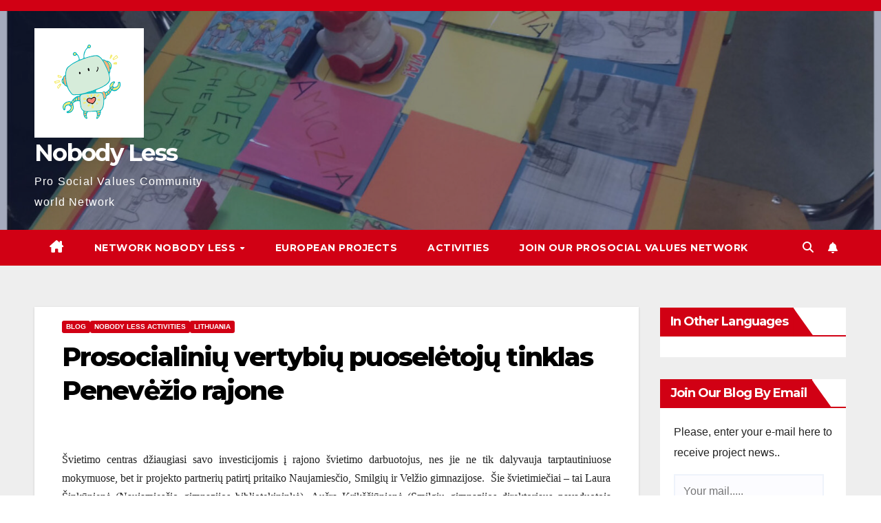

--- FILE ---
content_type: text/html; charset=UTF-8
request_url: https://nobodyless.org/prosocialiniu-vertybiu-puoseletoju-tinklas-penevezio-rajone/
body_size: 26620
content:
<!DOCTYPE html>
<html lang="en-US">
<head>
<meta charset="UTF-8">
<meta name="viewport" content="width=device-width, initial-scale=1">
<link rel="profile" href="http://gmpg.org/xfn/11">
<meta name='robots' content='index, follow, max-image-preview:large, max-snippet:-1, max-video-preview:-1' />
<!-- Jetpack Site Verification Tags -->

	<title>Prosocialinių vertybių puoselėtojų tinklas Penevėžio rajone - Nobody Less</title>
	<link rel="canonical" href="https://nobodyless.org/tr/prosocialiniu-vertybiu-puoseletoju-tinklas-penevezio-rajone/" />
	<meta property="og:locale" content="en_US" />
	<meta property="og:type" content="article" />
	<meta property="og:title" content="Prosocialinių vertybių puoselėtojų tinklas Penevėžio rajone - Nobody Less" />
	<meta property="og:description" content="Švietimo centras džiaugiasi savo investicijomis į rajono švietimo darbuotojus, nes jie ne tik dalyvauja tarptautiniuose mokymuose, bet ir projekto partnerių patirtį pritaiko Naujamiesčio, Smilgių ir Velžio gimnazijose.  Šie švietimiečiai – tai Laura Šinkūnienė (Naujamiesčio gimnazijos bibliotekininkė), Aušra Krikščiūnienė (Smilgių gimnazijos direktoriaus pavaduotoja ugdymui) bei Asta Klydžienė (Velžio gimnazijos istorijos mokytoja). Projekto lėšomis Švietimo centras sudarė [&hellip;]" />
	<meta property="og:url" content="https://nobodyless.org/tr/prosocialiniu-vertybiu-puoseletoju-tinklas-penevezio-rajone/" />
	<meta property="og:site_name" content="Nobody Less" />
	<meta property="article:publisher" content="https://www.facebook.com/groups/nobodyless" />
	<meta property="article:published_time" content="2019-10-13T21:50:00+00:00" />
	<meta property="article:modified_time" content="2020-10-29T16:24:59+00:00" />
	<meta property="og:image" content="https://nobodyless.org/wp-content/uploads/2019/10/Mokytojai-ambasadoriai.jpg" />
	<meta property="og:image:width" content="1260" />
	<meta property="og:image:height" content="945" />
	<meta property="og:image:type" content="image/jpeg" />
	<meta name="author" content="Cobello Stefano" />
	<meta name="twitter:card" content="summary_large_image" />
	<meta name="twitter:label1" content="Written by" />
	<meta name="twitter:data1" content="Cobello Stefano" />
	<meta name="twitter:label2" content="Est. reading time" />
	<meta name="twitter:data2" content="1 minute" />
	<script type="application/ld+json" class="yoast-schema-graph">{"@context":"https://schema.org","@graph":[{"@type":"Article","@id":"https://nobodyless.org/tr/prosocialiniu-vertybiu-puoseletoju-tinklas-penevezio-rajone/#article","isPartOf":{"@id":"https://nobodyless.org/tr/prosocialiniu-vertybiu-puoseletoju-tinklas-penevezio-rajone/"},"author":{"name":"Cobello Stefano","@id":"https://nobodyless.org/in/#/schema/person/b4f712767340e5940636b86ed516531b"},"headline":"Prosocialinių vertybių puoselėtojų tinklas Penevėžio rajone","datePublished":"2019-10-13T21:50:00+00:00","dateModified":"2020-10-29T16:24:59+00:00","mainEntityOfPage":{"@id":"https://nobodyless.org/tr/prosocialiniu-vertybiu-puoseletoju-tinklas-penevezio-rajone/"},"wordCount":292,"commentCount":0,"publisher":{"@id":"https://nobodyless.org/in/#organization"},"image":{"@id":"https://nobodyless.org/tr/prosocialiniu-vertybiu-puoseletoju-tinklas-penevezio-rajone/#primaryimage"},"thumbnailUrl":"https://i0.wp.com/nobodyless.org/wp-content/uploads/2019/10/Mokytojai-ambasadoriai.jpg?fit=1260%2C945&ssl=1","articleSection":["Blog","Nobody Less Activities","Lithuania"],"inLanguage":"en-US","potentialAction":[{"@type":"CommentAction","name":"Comment","target":["https://nobodyless.org/tr/prosocialiniu-vertybiu-puoseletoju-tinklas-penevezio-rajone/#respond"]}]},{"@type":"WebPage","@id":"https://nobodyless.org/tr/prosocialiniu-vertybiu-puoseletoju-tinklas-penevezio-rajone/","url":"https://nobodyless.org/tr/prosocialiniu-vertybiu-puoseletoju-tinklas-penevezio-rajone/","name":"Prosocialinių vertybių puoselėtojų tinklas Penevėžio rajone - Nobody Less","isPartOf":{"@id":"https://nobodyless.org/in/#website"},"primaryImageOfPage":{"@id":"https://nobodyless.org/tr/prosocialiniu-vertybiu-puoseletoju-tinklas-penevezio-rajone/#primaryimage"},"image":{"@id":"https://nobodyless.org/tr/prosocialiniu-vertybiu-puoseletoju-tinklas-penevezio-rajone/#primaryimage"},"thumbnailUrl":"https://i0.wp.com/nobodyless.org/wp-content/uploads/2019/10/Mokytojai-ambasadoriai.jpg?fit=1260%2C945&ssl=1","datePublished":"2019-10-13T21:50:00+00:00","dateModified":"2020-10-29T16:24:59+00:00","breadcrumb":{"@id":"https://nobodyless.org/tr/prosocialiniu-vertybiu-puoseletoju-tinklas-penevezio-rajone/#breadcrumb"},"inLanguage":"en-US","potentialAction":[{"@type":"ReadAction","target":["https://nobodyless.org/tr/prosocialiniu-vertybiu-puoseletoju-tinklas-penevezio-rajone/"]}]},{"@type":"ImageObject","inLanguage":"en-US","@id":"https://nobodyless.org/tr/prosocialiniu-vertybiu-puoseletoju-tinklas-penevezio-rajone/#primaryimage","url":"https://i0.wp.com/nobodyless.org/wp-content/uploads/2019/10/Mokytojai-ambasadoriai.jpg?fit=1260%2C945&ssl=1","contentUrl":"https://i0.wp.com/nobodyless.org/wp-content/uploads/2019/10/Mokytojai-ambasadoriai.jpg?fit=1260%2C945&ssl=1","width":1260,"height":945},{"@type":"BreadcrumbList","@id":"https://nobodyless.org/tr/prosocialiniu-vertybiu-puoseletoju-tinklas-penevezio-rajone/#breadcrumb","itemListElement":[{"@type":"ListItem","position":1,"name":"Home","item":"https://nobodyless.org/"},{"@type":"ListItem","position":2,"name":"Blog","item":"https://nobodyless.org/at/blog/"},{"@type":"ListItem","position":3,"name":"Prosocialinių vertybių puoselėtojų tinklas Penevėžio rajone"}]},{"@type":"WebSite","@id":"https://nobodyless.org/in/#website","url":"https://nobodyless.org/in/","name":"Nobody Less","description":"Pro Social Values Community world Network","publisher":{"@id":"https://nobodyless.org/in/#organization"},"potentialAction":[{"@type":"SearchAction","target":{"@type":"EntryPoint","urlTemplate":"https://nobodyless.org/in/?s={search_term_string}"},"query-input":{"@type":"PropertyValueSpecification","valueRequired":true,"valueName":"search_term_string"}}],"inLanguage":"en-US"},{"@type":"Organization","@id":"https://nobodyless.org/in/#organization","name":"Nobodyless Network","url":"https://nobodyless.org/in/","logo":{"@type":"ImageObject","inLanguage":"en-US","@id":"https://nobodyless.org/in/#/schema/logo/image/","url":"https://nobodyless.org/wp-content/uploads/2017/12/cropped-stem7.png","contentUrl":"https://nobodyless.org/wp-content/uploads/2017/12/cropped-stem7.png","width":159,"height":159,"caption":"Nobodyless Network"},"image":{"@id":"https://nobodyless.org/in/#/schema/logo/image/"},"sameAs":["https://www.facebook.com/groups/nobodyless"]},{"@type":"Person","@id":"https://nobodyless.org/in/#/schema/person/b4f712767340e5940636b86ed516531b","name":"Cobello Stefano","image":{"@type":"ImageObject","inLanguage":"en-US","@id":"https://nobodyless.org/in/#/schema/person/image/","url":"https://secure.gravatar.com/avatar/0421299bfd493accc1e48276907d53d7f08abe41b2957d2ec3dc8107caf9e562?s=96&d=mm&r=g","contentUrl":"https://secure.gravatar.com/avatar/0421299bfd493accc1e48276907d53d7f08abe41b2957d2ec3dc8107caf9e562?s=96&d=mm&r=g","caption":"Cobello Stefano"},"sameAs":["http://www.cobellostefano.info"],"url":"https://nobodyless.org/author/stevr1it/"}]}</script>


<link rel='dns-prefetch' href='//static.addtoany.com' />
<link rel='dns-prefetch' href='//secure.gravatar.com' />
<link rel='dns-prefetch' href='//challenges.cloudflare.com' />
<link rel='dns-prefetch' href='//stats.wp.com' />
<link rel='dns-prefetch' href='//fonts.googleapis.com' />
<link rel='dns-prefetch' href='//widgets.wp.com' />
<link rel='dns-prefetch' href='//s0.wp.com' />
<link rel='dns-prefetch' href='//0.gravatar.com' />
<link rel='dns-prefetch' href='//1.gravatar.com' />
<link rel='dns-prefetch' href='//2.gravatar.com' />
<link rel='dns-prefetch' href='//jetpack.wordpress.com' />
<link rel='dns-prefetch' href='//public-api.wordpress.com' />
<link rel='dns-prefetch' href='//v0.wordpress.com' />
<link rel='preconnect' href='//c0.wp.com' />
<link rel='preconnect' href='//i0.wp.com' />
<link rel="alternate" type="application/rss+xml" title="Nobody Less &raquo; Feed" href="https://nobodyless.org/feed/" />
<link rel="alternate" type="application/rss+xml" title="Nobody Less &raquo; Comments Feed" href="https://nobodyless.org/comments/feed/" />
<link rel="alternate" type="application/rss+xml" title="Nobody Less &raquo; Prosocialinių vertybių puoselėtojų tinklas Penevėžio rajone Comments Feed" href="https://nobodyless.org/prosocialiniu-vertybiu-puoseletoju-tinklas-penevezio-rajone/feed/" />
<link rel="alternate" title="oEmbed (JSON)" type="application/json+oembed" href="https://nobodyless.org/wp-json/oembed/1.0/embed?url=https%3A%2F%2Fnobodyless.org%2Fprosocialiniu-vertybiu-puoseletoju-tinklas-penevezio-rajone%2F" />
<link rel="alternate" title="oEmbed (XML)" type="text/xml+oembed" href="https://nobodyless.org/wp-json/oembed/1.0/embed?url=https%3A%2F%2Fnobodyless.org%2Fprosocialiniu-vertybiu-puoseletoju-tinklas-penevezio-rajone%2F&#038;format=xml" />
<style id='wp-img-auto-sizes-contain-inline-css'>
img:is([sizes=auto i],[sizes^="auto," i]){contain-intrinsic-size:3000px 1500px}
/*# sourceURL=wp-img-auto-sizes-contain-inline-css */
</style>
<link rel='stylesheet' id='dashicons-css' href='https://c0.wp.com/c/6.9/wp-includes/css/dashicons.min.css' media='all' />
<link rel='stylesheet' id='post-views-counter-frontend-css' href='https://nobodyless.org/wp-content/plugins/post-views-counter/css/frontend.css' media='all' />
<link rel='stylesheet' id='embedpress-css-css' href='https://nobodyless.org/wp-content/plugins/embedpress/assets/css/embedpress.css' media='all' />
<link rel='stylesheet' id='embedpress-blocks-style-css' href='https://nobodyless.org/wp-content/plugins/embedpress/assets/css/blocks.build.css' media='all' />
<link rel='stylesheet' id='embedpress-lazy-load-css-css' href='https://nobodyless.org/wp-content/plugins/embedpress/assets/css/lazy-load.css' media='all' />
<style id='wp-emoji-styles-inline-css'>

	img.wp-smiley, img.emoji {
		display: inline !important;
		border: none !important;
		box-shadow: none !important;
		height: 1em !important;
		width: 1em !important;
		margin: 0 0.07em !important;
		vertical-align: -0.1em !important;
		background: none !important;
		padding: 0 !important;
	}
/*# sourceURL=wp-emoji-styles-inline-css */
</style>
<link rel='stylesheet' id='wp-block-library-css' href='https://c0.wp.com/c/6.9/wp-includes/css/dist/block-library/style.min.css' media='all' />
<style id='wp-block-library-theme-inline-css'>
.wp-block-audio :where(figcaption){color:#555;font-size:13px;text-align:center}.is-dark-theme .wp-block-audio :where(figcaption){color:#ffffffa6}.wp-block-audio{margin:0 0 1em}.wp-block-code{border:1px solid #ccc;border-radius:4px;font-family:Menlo,Consolas,monaco,monospace;padding:.8em 1em}.wp-block-embed :where(figcaption){color:#555;font-size:13px;text-align:center}.is-dark-theme .wp-block-embed :where(figcaption){color:#ffffffa6}.wp-block-embed{margin:0 0 1em}.blocks-gallery-caption{color:#555;font-size:13px;text-align:center}.is-dark-theme .blocks-gallery-caption{color:#ffffffa6}:root :where(.wp-block-image figcaption){color:#555;font-size:13px;text-align:center}.is-dark-theme :root :where(.wp-block-image figcaption){color:#ffffffa6}.wp-block-image{margin:0 0 1em}.wp-block-pullquote{border-bottom:4px solid;border-top:4px solid;color:currentColor;margin-bottom:1.75em}.wp-block-pullquote :where(cite),.wp-block-pullquote :where(footer),.wp-block-pullquote__citation{color:currentColor;font-size:.8125em;font-style:normal;text-transform:uppercase}.wp-block-quote{border-left:.25em solid;margin:0 0 1.75em;padding-left:1em}.wp-block-quote cite,.wp-block-quote footer{color:currentColor;font-size:.8125em;font-style:normal;position:relative}.wp-block-quote:where(.has-text-align-right){border-left:none;border-right:.25em solid;padding-left:0;padding-right:1em}.wp-block-quote:where(.has-text-align-center){border:none;padding-left:0}.wp-block-quote.is-large,.wp-block-quote.is-style-large,.wp-block-quote:where(.is-style-plain){border:none}.wp-block-search .wp-block-search__label{font-weight:700}.wp-block-search__button{border:1px solid #ccc;padding:.375em .625em}:where(.wp-block-group.has-background){padding:1.25em 2.375em}.wp-block-separator.has-css-opacity{opacity:.4}.wp-block-separator{border:none;border-bottom:2px solid;margin-left:auto;margin-right:auto}.wp-block-separator.has-alpha-channel-opacity{opacity:1}.wp-block-separator:not(.is-style-wide):not(.is-style-dots){width:100px}.wp-block-separator.has-background:not(.is-style-dots){border-bottom:none;height:1px}.wp-block-separator.has-background:not(.is-style-wide):not(.is-style-dots){height:2px}.wp-block-table{margin:0 0 1em}.wp-block-table td,.wp-block-table th{word-break:normal}.wp-block-table :where(figcaption){color:#555;font-size:13px;text-align:center}.is-dark-theme .wp-block-table :where(figcaption){color:#ffffffa6}.wp-block-video :where(figcaption){color:#555;font-size:13px;text-align:center}.is-dark-theme .wp-block-video :where(figcaption){color:#ffffffa6}.wp-block-video{margin:0 0 1em}:root :where(.wp-block-template-part.has-background){margin-bottom:0;margin-top:0;padding:1.25em 2.375em}
/*# sourceURL=/wp-includes/css/dist/block-library/theme.min.css */
</style>
<style id='classic-theme-styles-inline-css'>
/*! This file is auto-generated */
.wp-block-button__link{color:#fff;background-color:#32373c;border-radius:9999px;box-shadow:none;text-decoration:none;padding:calc(.667em + 2px) calc(1.333em + 2px);font-size:1.125em}.wp-block-file__button{background:#32373c;color:#fff;text-decoration:none}
/*# sourceURL=/wp-includes/css/classic-themes.min.css */
</style>
<link rel='stylesheet' id='mediaelement-css' href='https://c0.wp.com/c/6.9/wp-includes/js/mediaelement/mediaelementplayer-legacy.min.css' media='all' />
<link rel='stylesheet' id='wp-mediaelement-css' href='https://c0.wp.com/c/6.9/wp-includes/js/mediaelement/wp-mediaelement.min.css' media='all' />
<style id='jetpack-sharing-buttons-style-inline-css'>
.jetpack-sharing-buttons__services-list{display:flex;flex-direction:row;flex-wrap:wrap;gap:0;list-style-type:none;margin:5px;padding:0}.jetpack-sharing-buttons__services-list.has-small-icon-size{font-size:12px}.jetpack-sharing-buttons__services-list.has-normal-icon-size{font-size:16px}.jetpack-sharing-buttons__services-list.has-large-icon-size{font-size:24px}.jetpack-sharing-buttons__services-list.has-huge-icon-size{font-size:36px}@media print{.jetpack-sharing-buttons__services-list{display:none!important}}.editor-styles-wrapper .wp-block-jetpack-sharing-buttons{gap:0;padding-inline-start:0}ul.jetpack-sharing-buttons__services-list.has-background{padding:1.25em 2.375em}
/*# sourceURL=https://nobodyless.org/wp-content/plugins/jetpack/_inc/blocks/sharing-buttons/view.css */
</style>
<style id='global-styles-inline-css'>
:root{--wp--preset--aspect-ratio--square: 1;--wp--preset--aspect-ratio--4-3: 4/3;--wp--preset--aspect-ratio--3-4: 3/4;--wp--preset--aspect-ratio--3-2: 3/2;--wp--preset--aspect-ratio--2-3: 2/3;--wp--preset--aspect-ratio--16-9: 16/9;--wp--preset--aspect-ratio--9-16: 9/16;--wp--preset--color--black: #000000;--wp--preset--color--cyan-bluish-gray: #abb8c3;--wp--preset--color--white: #ffffff;--wp--preset--color--pale-pink: #f78da7;--wp--preset--color--vivid-red: #cf2e2e;--wp--preset--color--luminous-vivid-orange: #ff6900;--wp--preset--color--luminous-vivid-amber: #fcb900;--wp--preset--color--light-green-cyan: #7bdcb5;--wp--preset--color--vivid-green-cyan: #00d084;--wp--preset--color--pale-cyan-blue: #8ed1fc;--wp--preset--color--vivid-cyan-blue: #0693e3;--wp--preset--color--vivid-purple: #9b51e0;--wp--preset--gradient--vivid-cyan-blue-to-vivid-purple: linear-gradient(135deg,rgb(6,147,227) 0%,rgb(155,81,224) 100%);--wp--preset--gradient--light-green-cyan-to-vivid-green-cyan: linear-gradient(135deg,rgb(122,220,180) 0%,rgb(0,208,130) 100%);--wp--preset--gradient--luminous-vivid-amber-to-luminous-vivid-orange: linear-gradient(135deg,rgb(252,185,0) 0%,rgb(255,105,0) 100%);--wp--preset--gradient--luminous-vivid-orange-to-vivid-red: linear-gradient(135deg,rgb(255,105,0) 0%,rgb(207,46,46) 100%);--wp--preset--gradient--very-light-gray-to-cyan-bluish-gray: linear-gradient(135deg,rgb(238,238,238) 0%,rgb(169,184,195) 100%);--wp--preset--gradient--cool-to-warm-spectrum: linear-gradient(135deg,rgb(74,234,220) 0%,rgb(151,120,209) 20%,rgb(207,42,186) 40%,rgb(238,44,130) 60%,rgb(251,105,98) 80%,rgb(254,248,76) 100%);--wp--preset--gradient--blush-light-purple: linear-gradient(135deg,rgb(255,206,236) 0%,rgb(152,150,240) 100%);--wp--preset--gradient--blush-bordeaux: linear-gradient(135deg,rgb(254,205,165) 0%,rgb(254,45,45) 50%,rgb(107,0,62) 100%);--wp--preset--gradient--luminous-dusk: linear-gradient(135deg,rgb(255,203,112) 0%,rgb(199,81,192) 50%,rgb(65,88,208) 100%);--wp--preset--gradient--pale-ocean: linear-gradient(135deg,rgb(255,245,203) 0%,rgb(182,227,212) 50%,rgb(51,167,181) 100%);--wp--preset--gradient--electric-grass: linear-gradient(135deg,rgb(202,248,128) 0%,rgb(113,206,126) 100%);--wp--preset--gradient--midnight: linear-gradient(135deg,rgb(2,3,129) 0%,rgb(40,116,252) 100%);--wp--preset--font-size--small: 13px;--wp--preset--font-size--medium: 20px;--wp--preset--font-size--large: 36px;--wp--preset--font-size--x-large: 42px;--wp--preset--spacing--20: 0.44rem;--wp--preset--spacing--30: 0.67rem;--wp--preset--spacing--40: 1rem;--wp--preset--spacing--50: 1.5rem;--wp--preset--spacing--60: 2.25rem;--wp--preset--spacing--70: 3.38rem;--wp--preset--spacing--80: 5.06rem;--wp--preset--shadow--natural: 6px 6px 9px rgba(0, 0, 0, 0.2);--wp--preset--shadow--deep: 12px 12px 50px rgba(0, 0, 0, 0.4);--wp--preset--shadow--sharp: 6px 6px 0px rgba(0, 0, 0, 0.2);--wp--preset--shadow--outlined: 6px 6px 0px -3px rgb(255, 255, 255), 6px 6px rgb(0, 0, 0);--wp--preset--shadow--crisp: 6px 6px 0px rgb(0, 0, 0);}:root :where(.is-layout-flow) > :first-child{margin-block-start: 0;}:root :where(.is-layout-flow) > :last-child{margin-block-end: 0;}:root :where(.is-layout-flow) > *{margin-block-start: 24px;margin-block-end: 0;}:root :where(.is-layout-constrained) > :first-child{margin-block-start: 0;}:root :where(.is-layout-constrained) > :last-child{margin-block-end: 0;}:root :where(.is-layout-constrained) > *{margin-block-start: 24px;margin-block-end: 0;}:root :where(.is-layout-flex){gap: 24px;}:root :where(.is-layout-grid){gap: 24px;}body .is-layout-flex{display: flex;}.is-layout-flex{flex-wrap: wrap;align-items: center;}.is-layout-flex > :is(*, div){margin: 0;}body .is-layout-grid{display: grid;}.is-layout-grid > :is(*, div){margin: 0;}.has-black-color{color: var(--wp--preset--color--black) !important;}.has-cyan-bluish-gray-color{color: var(--wp--preset--color--cyan-bluish-gray) !important;}.has-white-color{color: var(--wp--preset--color--white) !important;}.has-pale-pink-color{color: var(--wp--preset--color--pale-pink) !important;}.has-vivid-red-color{color: var(--wp--preset--color--vivid-red) !important;}.has-luminous-vivid-orange-color{color: var(--wp--preset--color--luminous-vivid-orange) !important;}.has-luminous-vivid-amber-color{color: var(--wp--preset--color--luminous-vivid-amber) !important;}.has-light-green-cyan-color{color: var(--wp--preset--color--light-green-cyan) !important;}.has-vivid-green-cyan-color{color: var(--wp--preset--color--vivid-green-cyan) !important;}.has-pale-cyan-blue-color{color: var(--wp--preset--color--pale-cyan-blue) !important;}.has-vivid-cyan-blue-color{color: var(--wp--preset--color--vivid-cyan-blue) !important;}.has-vivid-purple-color{color: var(--wp--preset--color--vivid-purple) !important;}.has-black-background-color{background-color: var(--wp--preset--color--black) !important;}.has-cyan-bluish-gray-background-color{background-color: var(--wp--preset--color--cyan-bluish-gray) !important;}.has-white-background-color{background-color: var(--wp--preset--color--white) !important;}.has-pale-pink-background-color{background-color: var(--wp--preset--color--pale-pink) !important;}.has-vivid-red-background-color{background-color: var(--wp--preset--color--vivid-red) !important;}.has-luminous-vivid-orange-background-color{background-color: var(--wp--preset--color--luminous-vivid-orange) !important;}.has-luminous-vivid-amber-background-color{background-color: var(--wp--preset--color--luminous-vivid-amber) !important;}.has-light-green-cyan-background-color{background-color: var(--wp--preset--color--light-green-cyan) !important;}.has-vivid-green-cyan-background-color{background-color: var(--wp--preset--color--vivid-green-cyan) !important;}.has-pale-cyan-blue-background-color{background-color: var(--wp--preset--color--pale-cyan-blue) !important;}.has-vivid-cyan-blue-background-color{background-color: var(--wp--preset--color--vivid-cyan-blue) !important;}.has-vivid-purple-background-color{background-color: var(--wp--preset--color--vivid-purple) !important;}.has-black-border-color{border-color: var(--wp--preset--color--black) !important;}.has-cyan-bluish-gray-border-color{border-color: var(--wp--preset--color--cyan-bluish-gray) !important;}.has-white-border-color{border-color: var(--wp--preset--color--white) !important;}.has-pale-pink-border-color{border-color: var(--wp--preset--color--pale-pink) !important;}.has-vivid-red-border-color{border-color: var(--wp--preset--color--vivid-red) !important;}.has-luminous-vivid-orange-border-color{border-color: var(--wp--preset--color--luminous-vivid-orange) !important;}.has-luminous-vivid-amber-border-color{border-color: var(--wp--preset--color--luminous-vivid-amber) !important;}.has-light-green-cyan-border-color{border-color: var(--wp--preset--color--light-green-cyan) !important;}.has-vivid-green-cyan-border-color{border-color: var(--wp--preset--color--vivid-green-cyan) !important;}.has-pale-cyan-blue-border-color{border-color: var(--wp--preset--color--pale-cyan-blue) !important;}.has-vivid-cyan-blue-border-color{border-color: var(--wp--preset--color--vivid-cyan-blue) !important;}.has-vivid-purple-border-color{border-color: var(--wp--preset--color--vivid-purple) !important;}.has-vivid-cyan-blue-to-vivid-purple-gradient-background{background: var(--wp--preset--gradient--vivid-cyan-blue-to-vivid-purple) !important;}.has-light-green-cyan-to-vivid-green-cyan-gradient-background{background: var(--wp--preset--gradient--light-green-cyan-to-vivid-green-cyan) !important;}.has-luminous-vivid-amber-to-luminous-vivid-orange-gradient-background{background: var(--wp--preset--gradient--luminous-vivid-amber-to-luminous-vivid-orange) !important;}.has-luminous-vivid-orange-to-vivid-red-gradient-background{background: var(--wp--preset--gradient--luminous-vivid-orange-to-vivid-red) !important;}.has-very-light-gray-to-cyan-bluish-gray-gradient-background{background: var(--wp--preset--gradient--very-light-gray-to-cyan-bluish-gray) !important;}.has-cool-to-warm-spectrum-gradient-background{background: var(--wp--preset--gradient--cool-to-warm-spectrum) !important;}.has-blush-light-purple-gradient-background{background: var(--wp--preset--gradient--blush-light-purple) !important;}.has-blush-bordeaux-gradient-background{background: var(--wp--preset--gradient--blush-bordeaux) !important;}.has-luminous-dusk-gradient-background{background: var(--wp--preset--gradient--luminous-dusk) !important;}.has-pale-ocean-gradient-background{background: var(--wp--preset--gradient--pale-ocean) !important;}.has-electric-grass-gradient-background{background: var(--wp--preset--gradient--electric-grass) !important;}.has-midnight-gradient-background{background: var(--wp--preset--gradient--midnight) !important;}.has-small-font-size{font-size: var(--wp--preset--font-size--small) !important;}.has-medium-font-size{font-size: var(--wp--preset--font-size--medium) !important;}.has-large-font-size{font-size: var(--wp--preset--font-size--large) !important;}.has-x-large-font-size{font-size: var(--wp--preset--font-size--x-large) !important;}
:root :where(.wp-block-pullquote){font-size: 1.5em;line-height: 1.6;}
/*# sourceURL=global-styles-inline-css */
</style>
<link rel='stylesheet' id='vlp-public-css' href='https://nobodyless.org/wp-content/plugins/visual-link-preview/dist/public.css' media='all' />
<link rel='stylesheet' id='newsup-fonts-css' href='//fonts.googleapis.com/css?family=Montserrat%3A400%2C500%2C700%2C800%7CWork%2BSans%3A300%2C400%2C500%2C600%2C700%2C800%2C900%26display%3Dswap&#038;subset=latin%2Clatin-ext' media='all' />
<link rel='stylesheet' id='bootstrap-css' href='https://nobodyless.org/wp-content/themes/newsup/css/bootstrap.css' media='all' />
<link rel='stylesheet' id='newsup-style-css' href='https://nobodyless.org/wp-content/themes/newsberg/style.css' media='all' />
<style id='newsup-style-inline-css'>
.byline { clip: rect(1px, 1px, 1px, 1px); height: 1px; position: absolute; overflow: hidden; width: 1px; }
/*# sourceURL=newsup-style-inline-css */
</style>
<link rel='stylesheet' id='font-awesome-5-all-css' href='https://nobodyless.org/wp-content/themes/newsup/css/font-awesome/css/all.min.css' media='all' />
<link rel='stylesheet' id='font-awesome-4-shim-css' href='https://nobodyless.org/wp-content/themes/newsup/css/font-awesome/css/v4-shims.min.css' media='all' />
<link rel='stylesheet' id='owl-carousel-css' href='https://nobodyless.org/wp-content/themes/newsup/css/owl.carousel.css' media='all' />
<link rel='stylesheet' id='smartmenus-css' href='https://nobodyless.org/wp-content/themes/newsup/css/jquery.smartmenus.bootstrap.css' media='all' />
<link rel='stylesheet' id='newsup-custom-css-css' href='https://nobodyless.org/wp-content/themes/newsup/inc/ansar/customize/css/customizer.css' media='all' />
<link rel='stylesheet' id='jetpack_likes-css' href='https://c0.wp.com/p/jetpack/15.4/modules/likes/style.css' media='all' />
<link rel='stylesheet' id='jetpack-subscriptions-css' href='https://c0.wp.com/p/jetpack/15.4/_inc/build/subscriptions/subscriptions.min.css' media='all' />
<link rel='stylesheet' id='addtoany-css' href='https://nobodyless.org/wp-content/plugins/add-to-any/addtoany.min.css' media='all' />
<link rel='stylesheet' id='elementor-frontend-css' href='https://nobodyless.org/wp-content/plugins/elementor/assets/css/frontend.min.css' media='all' />
<link rel='stylesheet' id='eael-general-css' href='https://nobodyless.org/wp-content/plugins/essential-addons-for-elementor-lite/assets/front-end/css/view/general.min.css' media='all' />
<link rel='stylesheet' id='newsup-style-parent-css' href='https://nobodyless.org/wp-content/themes/newsup/style.css' media='all' />
<link rel='stylesheet' id='newsberg-style-css' href='https://nobodyless.org/wp-content/themes/newsberg/style.css' media='all' />
<link rel='stylesheet' id='newsberg-default-css-css' href='https://nobodyless.org/wp-content/themes/newsberg/css/colors/default.css' media='all' />
<link rel='stylesheet' id='sharedaddy-css' href='https://c0.wp.com/p/jetpack/15.4/modules/sharedaddy/sharing.css' media='all' />
<link rel='stylesheet' id='social-logos-css' href='https://c0.wp.com/p/jetpack/15.4/_inc/social-logos/social-logos.min.css' media='all' />
<script src="https://c0.wp.com/c/6.9/wp-includes/js/jquery/jquery.min.js" id="jquery-core-js"></script>
<script src="https://c0.wp.com/c/6.9/wp-includes/js/jquery/jquery-migrate.min.js" id="jquery-migrate-js"></script>
<script id="addtoany-core-js-before">
window.a2a_config=window.a2a_config||{};a2a_config.callbacks=[];a2a_config.overlays=[];a2a_config.templates={};

//# sourceURL=addtoany-core-js-before
</script>
<script defer src="https://static.addtoany.com/menu/page.js" id="addtoany-core-js"></script>
<script defer src="https://nobodyless.org/wp-content/plugins/add-to-any/addtoany.min.js" id="addtoany-jquery-js"></script>
<script src="https://nobodyless.org/wp-content/themes/newsup/js/navigation.js" id="newsup-navigation-js"></script>
<script src="https://nobodyless.org/wp-content/themes/newsup/js/bootstrap.js" id="bootstrap-js"></script>
<script src="https://nobodyless.org/wp-content/themes/newsup/js/owl.carousel.min.js" id="owl-carousel-min-js"></script>
<script src="https://nobodyless.org/wp-content/themes/newsup/js/jquery.smartmenus.js" id="smartmenus-js-js"></script>
<script src="https://nobodyless.org/wp-content/themes/newsup/js/jquery.smartmenus.bootstrap.js" id="bootstrap-smartmenus-js-js"></script>
<script src="https://nobodyless.org/wp-content/themes/newsup/js/jquery.marquee.js" id="newsup-marquee-js-js"></script>
<script src="https://nobodyless.org/wp-content/themes/newsup/js/main.js" id="newsup-main-js-js"></script>
<link rel="https://api.w.org/" href="https://nobodyless.org/wp-json/" /><link rel="alternate" title="JSON" type="application/json" href="https://nobodyless.org/wp-json/wp/v2/posts/4074" /><link rel="EditURI" type="application/rsd+xml" title="RSD" href="https://nobodyless.org/xmlrpc.php?rsd" />

<link rel='shortlink' href='https://wp.me/pcHSmX-13I' />
	<style>img#wpstats{display:none}</style>
		<!-- Analytics by WP Statistics - https://wp-statistics.com -->
<link rel="pingback" href="https://nobodyless.org/xmlrpc.php"> 
<style type="text/css" id="custom-background-css">
    .wrapper { background-color: #eee; }
</style>
<meta name="generator" content="Elementor 3.34.1; features: additional_custom_breakpoints; settings: css_print_method-external, google_font-enabled, font_display-auto">
			<style>
				.e-con.e-parent:nth-of-type(n+4):not(.e-lazyloaded):not(.e-no-lazyload),
				.e-con.e-parent:nth-of-type(n+4):not(.e-lazyloaded):not(.e-no-lazyload) * {
					background-image: none !important;
				}
				@media screen and (max-height: 1024px) {
					.e-con.e-parent:nth-of-type(n+3):not(.e-lazyloaded):not(.e-no-lazyload),
					.e-con.e-parent:nth-of-type(n+3):not(.e-lazyloaded):not(.e-no-lazyload) * {
						background-image: none !important;
					}
				}
				@media screen and (max-height: 640px) {
					.e-con.e-parent:nth-of-type(n+2):not(.e-lazyloaded):not(.e-no-lazyload),
					.e-con.e-parent:nth-of-type(n+2):not(.e-lazyloaded):not(.e-no-lazyload) * {
						background-image: none !important;
					}
				}
			</style>
			<noscript><style>.lazyload[data-src]{display:none !important;}</style></noscript><style>.lazyload{background-image:none !important;}.lazyload:before{background-image:none !important;}</style>    <style type="text/css">
            body .site-title a,
        body .site-description {
            color: ##143745;
        }

        .site-branding-text .site-title a {
                font-size: px;
            }

            @media only screen and (max-width: 640px) {
                .site-branding-text .site-title a {
                    font-size: 40px;

                }
            }

            @media only screen and (max-width: 375px) {
                .site-branding-text .site-title a {
                    font-size: 32px;

                }
            }

        </style>
    <link rel="icon" href="https://i0.wp.com/nobodyless.org/wp-content/uploads/2017/11/cropped-LogosBeneficairesErasmusRIGHT_IT-1-1.jpg?fit=32%2C32&#038;ssl=1" sizes="32x32" />
<link rel="icon" href="https://i0.wp.com/nobodyless.org/wp-content/uploads/2017/11/cropped-LogosBeneficairesErasmusRIGHT_IT-1-1.jpg?fit=192%2C192&#038;ssl=1" sizes="192x192" />
<link rel="apple-touch-icon" href="https://i0.wp.com/nobodyless.org/wp-content/uploads/2017/11/cropped-LogosBeneficairesErasmusRIGHT_IT-1-1.jpg?fit=180%2C180&#038;ssl=1" />
<meta name="msapplication-TileImage" content="https://i0.wp.com/nobodyless.org/wp-content/uploads/2017/11/cropped-LogosBeneficairesErasmusRIGHT_IT-1-1.jpg?fit=270%2C270&#038;ssl=1" />
</head>
<body class="wp-singular post-template-default single single-post postid-4074 single-format-standard wp-custom-logo wp-embed-responsive wp-theme-newsup wp-child-theme-newsberg ta-hide-date-author-in-list author-hidden elementor-default elementor-kit-5155" >
<div id="page" class="site">
<a class="skip-link screen-reader-text" href="#content">
Skip to content</a>
  <div class="wrapper" id="custom-background-css">
    <header class="mg-headwidget">
      <!--==================== TOP BAR ====================-->
      <div class="mg-head-detail hidden-xs">
    <div class="container-fluid">
        <div class="row align-items-center">
            <div class="col-md-6 col-xs-12">
                <ul class="info-left">
                                    </ul>
            </div>
            <div class="col-md-6 col-xs-12">
                <ul class="mg-social info-right">
                                    </ul>
            </div>
        </div>
    </div>
</div>
      <div class="clearfix"></div>

      
      <div class="mg-nav-widget-area-back lazyload" style='' data-back="https://nobodyless.org/wp-content/uploads/2020/07/cropped-Prosocial-Week-Activities-IC-12-Golosine-PIC.jpg" data-eio-rwidth="1600" data-eio-rheight="600">
                <div class="overlay">
          <div class="inner"  style="background-color:rgba(32,47,91,0.4);" > 
              <div class="container-fluid">
                  <div class="mg-nav-widget-area">
                    <div class="row align-items-center">
                      <div class="col-md-3 text-center-xs">
                        <div class="navbar-header">
                          <div class="site-logo">
                            <a href="https://nobodyless.org/" class="navbar-brand" rel="home"><img width="159" height="159" src="[data-uri]" class="custom-logo lazyload" alt="Nobody Less" decoding="async"   data-attachment-id="8895" data-permalink="https://nobodyless.org/prosocial-value-community-2/cropped-stem7-png/" data-orig-file="https://i0.wp.com/nobodyless.org/wp-content/uploads/2017/12/cropped-stem7.png?fit=159%2C159&amp;ssl=1" data-orig-size="159,159" data-comments-opened="1" data-image-meta="{&quot;aperture&quot;:&quot;0&quot;,&quot;credit&quot;:&quot;&quot;,&quot;camera&quot;:&quot;&quot;,&quot;caption&quot;:&quot;&quot;,&quot;created_timestamp&quot;:&quot;0&quot;,&quot;copyright&quot;:&quot;&quot;,&quot;focal_length&quot;:&quot;0&quot;,&quot;iso&quot;:&quot;0&quot;,&quot;shutter_speed&quot;:&quot;0&quot;,&quot;title&quot;:&quot;&quot;,&quot;orientation&quot;:&quot;0&quot;}" data-image-title="cropped-stem7.png" data-image-description="&lt;p&gt;https://nobodyless.org/wp-content/uploads/2017/12/cropped-stem7.png&lt;/p&gt;
" data-image-caption="" data-medium-file="https://i0.wp.com/nobodyless.org/wp-content/uploads/2017/12/cropped-stem7.png?fit=159%2C159&amp;ssl=1" data-large-file="https://i0.wp.com/nobodyless.org/wp-content/uploads/2017/12/cropped-stem7.png?fit=159%2C159&amp;ssl=1" data-src="https://i0.wp.com/nobodyless.org/wp-content/uploads/2017/12/cropped-stem7.png?fit=159%2C159&ssl=1" data-srcset="https://i0.wp.com/nobodyless.org/wp-content/uploads/2017/12/cropped-stem7.png?w=159&amp;ssl=1 159w, https://i0.wp.com/nobodyless.org/wp-content/uploads/2017/12/cropped-stem7.png?resize=150%2C150&amp;ssl=1 150w" data-sizes="auto" data-eio-rwidth="159" data-eio-rheight="159" /><noscript><img width="159" height="159" src="https://i0.wp.com/nobodyless.org/wp-content/uploads/2017/12/cropped-stem7.png?fit=159%2C159&amp;ssl=1" class="custom-logo" alt="Nobody Less" decoding="async" srcset="https://i0.wp.com/nobodyless.org/wp-content/uploads/2017/12/cropped-stem7.png?w=159&amp;ssl=1 159w, https://i0.wp.com/nobodyless.org/wp-content/uploads/2017/12/cropped-stem7.png?resize=150%2C150&amp;ssl=1 150w" sizes="(max-width: 159px) 100vw, 159px" data-attachment-id="8895" data-permalink="https://nobodyless.org/prosocial-value-community-2/cropped-stem7-png/" data-orig-file="https://i0.wp.com/nobodyless.org/wp-content/uploads/2017/12/cropped-stem7.png?fit=159%2C159&amp;ssl=1" data-orig-size="159,159" data-comments-opened="1" data-image-meta="{&quot;aperture&quot;:&quot;0&quot;,&quot;credit&quot;:&quot;&quot;,&quot;camera&quot;:&quot;&quot;,&quot;caption&quot;:&quot;&quot;,&quot;created_timestamp&quot;:&quot;0&quot;,&quot;copyright&quot;:&quot;&quot;,&quot;focal_length&quot;:&quot;0&quot;,&quot;iso&quot;:&quot;0&quot;,&quot;shutter_speed&quot;:&quot;0&quot;,&quot;title&quot;:&quot;&quot;,&quot;orientation&quot;:&quot;0&quot;}" data-image-title="cropped-stem7.png" data-image-description="&lt;p&gt;https://nobodyless.org/wp-content/uploads/2017/12/cropped-stem7.png&lt;/p&gt;
" data-image-caption="" data-medium-file="https://i0.wp.com/nobodyless.org/wp-content/uploads/2017/12/cropped-stem7.png?fit=159%2C159&amp;ssl=1" data-large-file="https://i0.wp.com/nobodyless.org/wp-content/uploads/2017/12/cropped-stem7.png?fit=159%2C159&amp;ssl=1" data-eio="l" /></noscript></a>                          </div>
                          <div class="site-branding-text ">
                                                            <p class="site-title"> <a href="https://nobodyless.org/" rel="home">Nobody Less</a></p>
                                                            <p class="site-description">Pro Social Values Community world Network</p>
                          </div>    
                        </div>
                      </div>
                                          </div>
                  </div>
              </div>
          </div>
        </div>
      </div>
    <div class="mg-menu-full">
      <nav class="navbar navbar-expand-lg navbar-wp">
        <div class="container-fluid">
          <!-- Right nav -->
          <div class="m-header align-items-center">
                            <a class="mobilehomebtn" href="https://nobodyless.org"><span class="fa-solid fa-house-chimney"></span></a>
              <!-- navbar-toggle -->
              <button class="navbar-toggler mx-auto" type="button" data-toggle="collapse" data-target="#navbar-wp" aria-controls="navbarSupportedContent" aria-expanded="false" aria-label="Toggle navigation">
                <span class="burger">
                  <span class="burger-line"></span>
                  <span class="burger-line"></span>
                  <span class="burger-line"></span>
                </span>
              </button>
              <!-- /navbar-toggle -->
                          <div class="dropdown show mg-search-box pr-2">
                <a class="dropdown-toggle msearch ml-auto" href="#" role="button" id="dropdownMenuLink" data-toggle="dropdown" aria-haspopup="true" aria-expanded="false">
                <i class="fas fa-search"></i>
                </a> 
                <div class="dropdown-menu searchinner" aria-labelledby="dropdownMenuLink">
                    <form role="search" method="get" id="searchform" action="https://nobodyless.org/">
  <div class="input-group">
    <input type="search" class="form-control" placeholder="Search" value="" name="s" />
    <span class="input-group-btn btn-default">
    <button type="submit" class="btn"> <i class="fas fa-search"></i> </button>
    </span> </div>
</form>                </div>
            </div>
                  <a href="#" target="_blank" class="btn-bell btn-theme mx-2"><i class="fa fa-bell"></i></a>
                      
          </div>
          <!-- /Right nav --> 
          <div class="collapse navbar-collapse" id="navbar-wp">
            <div class="d-md-block">
              <ul id="menu-main-menu" class="nav navbar-nav mr-auto "><li class="active home"><a class="homebtn" href="https://nobodyless.org"><span class='fa-solid fa-house-chimney'></span></a></li><li id="menu-item-4618" class="menu-item menu-item-type-custom menu-item-object-custom menu-item-has-children menu-item-4618 dropdown"><a class="nav-link" title="Network Nobody Less" target="_blank" href="#" data-toggle="dropdown" class="dropdown-toggle">Network Nobody Less </a>
<ul role="menu" class=" dropdown-menu">
	<li id="menu-item-8258" class="menu-item menu-item-type-post_type menu-item-object-post menu-item-8258"><a class="dropdown-item" title="Nobody Less Board" target="_blank" href="https://nobodyless.org/board/">Nobody Less Board</a></li>
	<li id="menu-item-7588" class="menu-item menu-item-type-taxonomy menu-item-object-category menu-item-7588"><a class="dropdown-item" title="Nobodyless ambassadors" target="_blank" href="https://nobodyless.org/nobodyless-ambassadors/">Nobodyless ambassadors</a></li>
	<li id="menu-item-8907" class="menu-item menu-item-type-post_type menu-item-object-page menu-item-8907"><a class="dropdown-item" title="Nobody less community network&#039;s roles" target="_blank" href="https://nobodyless.org/nobody-less-community-network-roles/">Nobody less community network&#8217;s roles</a></li>
	<li id="menu-item-4054" class="menu-item menu-item-type-post_type menu-item-object-page menu-item-home menu-item-4054"><a class="dropdown-item" title="Network Description" target="_blank" href="https://nobodyless.org/">Network Description</a></li>
	<li id="menu-item-2982" class="menu-item menu-item-type-post_type menu-item-object-page menu-item-2982"><a class="dropdown-item" title="Prosocial Values School Charter" target="_blank" href="https://nobodyless.org/prosocial-value-community-2/prosocial-values-charter/">Prosocial Values School Charter</a></li>
	<li id="menu-item-3030" class="menu-item menu-item-type-post_type menu-item-object-page menu-item-3030"><a class="dropdown-item" title="Prosocial value charter for Anyone" href="https://nobodyless.org/prosocial-value-charter-for-students/">Prosocial value charter for Anyone</a></li>
</ul>
</li>
<li id="menu-item-9075" class="menu-item menu-item-type-taxonomy menu-item-object-category menu-item-9075"><a class="nav-link" title="European Projects" target="_blank" href="https://nobodyless.org/european-projects/">European Projects</a></li>
<li id="menu-item-7804" class="menu-item menu-item-type-post_type menu-item-object-page current_page_parent menu-item-7804"><a class="nav-link" title="Activities" target="_blank" href="https://nobodyless.org/blog/">Activities</a></li>
<li id="menu-item-3242" class="menu-item menu-item-type-post_type menu-item-object-page menu-item-3242"><a class="nav-link" title="Join our Prosocial Values Network" target="_blank" href="https://nobodyless.org/join-our-nobodyless-network/">Join our Prosocial Values Network</a></li>
</ul>            </div>      
          </div>
          <!-- Right nav -->
          <div class="desk-header d-lg-flex pl-3 ml-auto my-2 my-lg-0 position-relative align-items-center">
                        <div class="dropdown show mg-search-box pr-2">
                <a class="dropdown-toggle msearch ml-auto" href="#" role="button" id="dropdownMenuLink" data-toggle="dropdown" aria-haspopup="true" aria-expanded="false">
                <i class="fas fa-search"></i>
                </a> 
                <div class="dropdown-menu searchinner" aria-labelledby="dropdownMenuLink">
                    <form role="search" method="get" id="searchform" action="https://nobodyless.org/">
  <div class="input-group">
    <input type="search" class="form-control" placeholder="Search" value="" name="s" />
    <span class="input-group-btn btn-default">
    <button type="submit" class="btn"> <i class="fas fa-search"></i> </button>
    </span> </div>
</form>                </div>
            </div>
                  <a href="#" target="_blank" class="btn-bell btn-theme mx-2"><i class="fa fa-bell"></i></a>
                  </div>
          <!-- /Right nav -->
      </div>
      </nav> <!-- /Navigation -->
    </div>
</header>
<div class="clearfix"></div> <!-- =========================
     Page Content Section      
============================== -->
<main id="content" class="single-class content">
  <!--container-->
    <div class="container-fluid">
      <!--row-->
        <div class="row">
                  <div class="col-lg-9 col-md-8">
                                <div class="mg-blog-post-box"> 
                    <div class="mg-header">
                        <div class="mg-blog-category"><a class="newsup-categories category-color-1" href="https://nobodyless.org/blog/" alt="View all posts in Blog"> 
                                 Blog
                             </a><a class="newsup-categories category-color-1" href="https://nobodyless.org/nobody-less-activities/" alt="View all posts in Nobody Less Activities"> 
                                 Nobody Less Activities
                             </a><a class="newsup-categories category-color-1" href="https://nobodyless.org/nobody-less-activities/lithuania/" alt="View all posts in Lithuania"> 
                                 Lithuania
                             </a></div>                        <h1 class="title single"> <a title="Permalink to: Prosocialinių vertybių puoselėtojų tinklas Penevėžio rajone">
                            Prosocialinių vertybių puoselėtojų tinklas Penevėžio rajone</a>
                        </h1>
                                            </div>
                                        <article class="page-content-single small single">
                        <p class="MsoNormal" style="text-align: justify"><span style="font-size: 12.0pt;line-height: 107%;font-family: 'Times New Roman','serif'">Švietimo centras džiaugiasi savo investicijomis į rajono švietimo darbuotojus, nes jie ne tik dalyvauja tarptautiniuose mokymuose, bet ir projekto partnerių patirtį pritaiko Naujamiesčio, Smilgių ir Velžio gimnazijose.  Šie švietimiečiai – tai Laura Šinkūnienė (Naujamiesčio gimnazijos bibliotekininkė), Aušra Krikščiūnienė (Smilgių gimnazijos direktoriaus pavaduotoja ugdymui) bei Asta Klydžienė (Velžio gimnazijos istorijos mokytoja). Projekto lėšomis Švietimo centras sudarė sąlygas Laurai Šinkūnienei dalyvauti projekto partnerių susitikime Italijoje bei tarptautiniuose mokymuose Turkijoje, Aušra Krikščiūnienė sėmėsi patirties Italijoje, o Asta Klydžienė – Turkijoje.</span> <span style="font-size: 12.0pt;line-height: 107%;font-family: 'Times New Roman','serif'">Įgiję tarptautinės patirties šie Panevėžio rajono atstovai tapo tarptautinio prosocialinių vertybių puoselėtojų tinklo „Kiekvienam“ mokytojais ambasadoriais. </span></p>
<p class="MsoNormal" style="text-align: justify"><span style="font-size: 12.0pt;line-height: 107%;font-family: 'Times New Roman','serif'">Ruošiantis naujiems mokslo metams Panevėžio rajono švietimo darbuotojų konferencijos metu   Naujamiesčio gimnazijos direktorei Daivai Dirsienei, Smilgių gimnazijos direktorei Astai Kačarauskienės, Velžio gimnazijos direktoriui Rimtui Baltušiui ir Velžio lopšelio-darželio „Šypsenėlė“ direktorei Lilijai Miežinienei buvo įteiktos tarptautinio tinklo „Kiekvienam“  ugdymo įstaigų ambasadorių lentos.</span> <span style="font-size: 12.0pt;line-height: 107%;font-family: 'Times New Roman','serif'">Džiugu, kad tinklo ambasadore tapo ir ikimokyklinio ugdymo įstaiga – Velžio lopšelis darželis „Šypsenėlė“, kuris į projektą įsitraukė šiek tiek vėliau, bet jau įgyvendino daug prasmingų vertybinio ugdymo veiklų.</span></p>
<p class="MsoNormal" style="text-align: justify"><span style="font-size: 12.0pt;line-height: 107%;font-family: 'Times New Roman','serif'">Projekto „Prosocialinės vertybės“ koordinatorė Jurgita Vaitiekūnienė ir projekto ekspertė Renata Jankevičienė džiaugiasi suburta kūrybiška mokytojų ambasadorių komanda, kuri pasirengusi Panevėžio rajono ugdymo įstaigose puoselėti prosocialines vertybes: bendrystę, toleranciją, pagarbą, teisingumą, bendradarbiavimą, pagalbą, dėkingumą, jautrumą, pozityvius santykius, daugiakalbystę ir komunikaciją, švietimą, aplinkosaugą, pilietiškumą, laisvę ir taiką. Tikimės, kad ateityje dar daugiau ugdymo įstaigų prisijungs prie tarptautinio tinklo ir dalinsis patirtimi su kitų šalių mokytojais. </span></p>
<p class="MsoNormal" style="text-align: justify"><span style="font-size: 12.0pt;line-height: 107%;font-family: 'Times New Roman','serif'">Renata Jankevičienė, Panevėžio rajono švietimo centro direktoriaus pavaduotoja</span></p>
<div class="post-views content-post post-4074 entry-meta load-static">
				<span class="post-views-icon dashicons dashicons-chart-bar"></span> <span class="post-views-label">Post Views:</span> <span class="post-views-count">11,281</span>
			</div><div class="sharedaddy sd-sharing-enabled"><div class="robots-nocontent sd-block sd-social sd-social-icon-text sd-sharing"><h3 class="sd-title">Share this:</h3><div class="sd-content"><ul><li class="share-facebook"><a rel="nofollow noopener noreferrer"
				data-shared="sharing-facebook-4074"
				class="share-facebook sd-button share-icon"
				href="https://nobodyless.org/prosocialiniu-vertybiu-puoseletoju-tinklas-penevezio-rajone/?share=facebook"
				target="_blank"
				aria-labelledby="sharing-facebook-4074"
				>
				<span id="sharing-facebook-4074" hidden>Click to share on Facebook (Opens in new window)</span>
				<span>Facebook</span>
			</a></li><li class="share-jetpack-whatsapp"><a rel="nofollow noopener noreferrer"
				data-shared="sharing-whatsapp-4074"
				class="share-jetpack-whatsapp sd-button share-icon"
				href="https://nobodyless.org/prosocialiniu-vertybiu-puoseletoju-tinklas-penevezio-rajone/?share=jetpack-whatsapp"
				target="_blank"
				aria-labelledby="sharing-whatsapp-4074"
				>
				<span id="sharing-whatsapp-4074" hidden>Click to share on WhatsApp (Opens in new window)</span>
				<span>WhatsApp</span>
			</a></li><li class="share-telegram"><a rel="nofollow noopener noreferrer"
				data-shared="sharing-telegram-4074"
				class="share-telegram sd-button share-icon"
				href="https://nobodyless.org/prosocialiniu-vertybiu-puoseletoju-tinklas-penevezio-rajone/?share=telegram"
				target="_blank"
				aria-labelledby="sharing-telegram-4074"
				>
				<span id="sharing-telegram-4074" hidden>Click to share on Telegram (Opens in new window)</span>
				<span>Telegram</span>
			</a></li><li class="share-twitter"><a rel="nofollow noopener noreferrer"
				data-shared="sharing-twitter-4074"
				class="share-twitter sd-button share-icon"
				href="https://nobodyless.org/prosocialiniu-vertybiu-puoseletoju-tinklas-penevezio-rajone/?share=twitter"
				target="_blank"
				aria-labelledby="sharing-twitter-4074"
				>
				<span id="sharing-twitter-4074" hidden>Click to share on X (Opens in new window)</span>
				<span>X</span>
			</a></li><li class="share-email"><a rel="nofollow noopener noreferrer"
				data-shared="sharing-email-4074"
				class="share-email sd-button share-icon"
				href="mailto:?subject=%5BShared%20Post%5D%20Prosocialini%C5%B3%20vertybi%C5%B3%20puosel%C4%97toj%C5%B3%20tinklas%20Penev%C4%97%C5%BEio%20rajone&#038;body=https%3A%2F%2Fnobodyless.org%2Fprosocialiniu-vertybiu-puoseletoju-tinklas-penevezio-rajone%2F&#038;share=email"
				target="_blank"
				aria-labelledby="sharing-email-4074"
				data-email-share-error-title="Do you have email set up?" data-email-share-error-text="If you&#039;re having problems sharing via email, you might not have email set up for your browser. You may need to create a new email yourself." data-email-share-nonce="d054a416fd" data-email-share-track-url="https://nobodyless.org/prosocialiniu-vertybiu-puoseletoju-tinklas-penevezio-rajone/?share=email">
				<span id="sharing-email-4074" hidden>Click to email a link to a friend (Opens in new window)</span>
				<span>Email</span>
			</a></li><li class="share-print"><a rel="nofollow noopener noreferrer"
				data-shared="sharing-print-4074"
				class="share-print sd-button share-icon"
				href="https://nobodyless.org/prosocialiniu-vertybiu-puoseletoju-tinklas-penevezio-rajone/#print?share=print"
				target="_blank"
				aria-labelledby="sharing-print-4074"
				>
				<span id="sharing-print-4074" hidden>Click to print (Opens in new window)</span>
				<span>Print</span>
			</a></li><li class="share-linkedin"><a rel="nofollow noopener noreferrer"
				data-shared="sharing-linkedin-4074"
				class="share-linkedin sd-button share-icon"
				href="https://nobodyless.org/prosocialiniu-vertybiu-puoseletoju-tinklas-penevezio-rajone/?share=linkedin"
				target="_blank"
				aria-labelledby="sharing-linkedin-4074"
				>
				<span id="sharing-linkedin-4074" hidden>Click to share on LinkedIn (Opens in new window)</span>
				<span>LinkedIn</span>
			</a></li><li class="share-end"></li></ul></div></div></div><div class='sharedaddy sd-block sd-like jetpack-likes-widget-wrapper jetpack-likes-widget-unloaded' id='like-post-wrapper-187773135-4074-6973e6dd951a3' data-src='https://widgets.wp.com/likes/?ver=15.4#blog_id=187773135&amp;post_id=4074&amp;origin=nobodyless.org&amp;obj_id=187773135-4074-6973e6dd951a3' data-name='like-post-frame-187773135-4074-6973e6dd951a3' data-title='Like or Reblog'><h3 class="sd-title">Like this:</h3><div class='likes-widget-placeholder post-likes-widget-placeholder' style='height: 55px;'><span class='button'><span>Like</span></span> <span class="loading">Loading...</span></div><span class='sd-text-color'></span><a class='sd-link-color'></a></div><div class="addtoany_share_save_container addtoany_content addtoany_content_bottom"><div class="a2a_kit a2a_kit_size_32 addtoany_list" data-a2a-url="https://nobodyless.org/prosocialiniu-vertybiu-puoseletoju-tinklas-penevezio-rajone/" data-a2a-title="Prosocialinių vertybių puoselėtojų tinklas Penevėžio rajone"><a class="a2a_button_facebook" href="https://www.addtoany.com/add_to/facebook?linkurl=https%3A%2F%2Fnobodyless.org%2Fprosocialiniu-vertybiu-puoseletoju-tinklas-penevezio-rajone%2F&amp;linkname=Prosocialini%C5%B3%20vertybi%C5%B3%20puosel%C4%97toj%C5%B3%20tinklas%20Penev%C4%97%C5%BEio%20rajone" title="Facebook" rel="nofollow noopener" target="_blank"></a><a class="a2a_button_twitter" href="https://www.addtoany.com/add_to/twitter?linkurl=https%3A%2F%2Fnobodyless.org%2Fprosocialiniu-vertybiu-puoseletoju-tinklas-penevezio-rajone%2F&amp;linkname=Prosocialini%C5%B3%20vertybi%C5%B3%20puosel%C4%97toj%C5%B3%20tinklas%20Penev%C4%97%C5%BEio%20rajone" title="Twitter" rel="nofollow noopener" target="_blank"></a><a class="a2a_button_email" href="https://www.addtoany.com/add_to/email?linkurl=https%3A%2F%2Fnobodyless.org%2Fprosocialiniu-vertybiu-puoseletoju-tinklas-penevezio-rajone%2F&amp;linkname=Prosocialini%C5%B3%20vertybi%C5%B3%20puosel%C4%97toj%C5%B3%20tinklas%20Penev%C4%97%C5%BEio%20rajone" title="Email" rel="nofollow noopener" target="_blank"></a><a class="a2a_button_whatsapp" href="https://www.addtoany.com/add_to/whatsapp?linkurl=https%3A%2F%2Fnobodyless.org%2Fprosocialiniu-vertybiu-puoseletoju-tinklas-penevezio-rajone%2F&amp;linkname=Prosocialini%C5%B3%20vertybi%C5%B3%20puosel%C4%97toj%C5%B3%20tinklas%20Penev%C4%97%C5%BEio%20rajone" title="WhatsApp" rel="nofollow noopener" target="_blank"></a><a class="a2a_dd addtoany_share_save addtoany_share" href="https://www.addtoany.com/share"></a></div></div>
<div class="wp-block-group has-border-color" style="border-style:none;border-width:0px;margin-top:32px;margin-bottom:32px;padding-top:0px;padding-right:0px;padding-bottom:0px;padding-left:0px"><div class="wp-block-group__inner-container is-layout-flow wp-block-group-is-layout-flow">
	
	<hr class="wp-block-separator has-alpha-channel-opacity is-style-wide" style="margin-bottom:24px"/>
	

	
	<h3 class="wp-block-heading has-text-align-center" style="margin-top:4px;margin-bottom:10px">Discover more from Nobody Less</h3>
	

	
	<p class="has-text-align-center" style="margin-top:10px;margin-bottom:10px;font-size:15px">Subscribe to get the latest posts sent to your email.</p>
	

	
	<div class="wp-block-group"><div class="wp-block-group__inner-container is-layout-constrained wp-container-core-group-is-layout-b821fca1 wp-block-group-is-layout-constrained">
			<div class="wp-block-jetpack-subscriptions__supports-newline wp-block-jetpack-subscriptions">
		<div class="wp-block-jetpack-subscriptions__container is-not-subscriber">
							<form
					action="https://wordpress.com/email-subscriptions"
					method="post"
					accept-charset="utf-8"
					data-blog="187773135"
					data-post_access_level="everybody"
					data-subscriber_email=""
					id="subscribe-blog"
				>
					<div class="wp-block-jetpack-subscriptions__form-elements">
												<p id="subscribe-email">
							<label
								id="subscribe-field-label"
								for="subscribe-field"
								class="screen-reader-text"
							>
								Type your email…							</label>
							<input
									required="required"
									type="email"
									name="email"
									autocomplete="email"
									class="no-border-radius "
									style="font-size: 16px;padding: 15px 23px 15px 23px;border-radius: 0px;border-width: 1px;"
									placeholder="Type your email…"
									value=""
									id="subscribe-field"
									title="Please fill in this field."
								/>						</p>
												<p id="subscribe-submit"
													>
							<input type="hidden" name="action" value="subscribe"/>
							<input type="hidden" name="blog_id" value="187773135"/>
							<input type="hidden" name="source" value="https://nobodyless.org/prosocialiniu-vertybiu-puoseletoju-tinklas-penevezio-rajone/"/>
							<input type="hidden" name="sub-type" value="subscribe-block"/>
							<input type="hidden" name="app_source" value="subscribe-block-post-end"/>
							<input type="hidden" name="redirect_fragment" value="subscribe-blog"/>
							<input type="hidden" name="lang" value="en_US"/>
							<input type="hidden" id="_wpnonce" name="_wpnonce" value="7a14e65a87" /><input type="hidden" name="_wp_http_referer" value="/prosocialiniu-vertybiu-puoseletoju-tinklas-penevezio-rajone/" /><input type="hidden" name="post_id" value="4074"/>							<button type="submit"
																	class="wp-block-button__link no-border-radius"
																									style="font-size: 16px;padding: 15px 23px 15px 23px;margin: 0; margin-left: 10px;border-radius: 0px;border-width: 1px;"
																name="jetpack_subscriptions_widget"
							>
								Subscribe							</button>
						</p>
					</div>
				</form>
								</div>
	</div>
	
	</div></div>
	
</div></div>
        <script>
        function pinIt() {
        var e = document.createElement('script');
        e.setAttribute('type','text/javascript');
        e.setAttribute('charset','UTF-8');
        e.setAttribute('src','https://assets.pinterest.com/js/pinmarklet.js?r='+Math.random()*99999999);
        document.body.appendChild(e);
        }
        </script>
        <div class="post-share">
            <div class="post-share-icons cf">
                <a href="https://www.facebook.com/sharer.php?u=https%3A%2F%2Fnobodyless.org%2Fprosocialiniu-vertybiu-puoseletoju-tinklas-penevezio-rajone%2F" class="link facebook" target="_blank" >
                    <i class="fab fa-facebook"></i>
                </a>
                <a href="http://twitter.com/share?url=https%3A%2F%2Fnobodyless.org%2Fprosocialiniu-vertybiu-puoseletoju-tinklas-penevezio-rajone%2F&#038;text=Prosocialini%C5%B3%20vertybi%C5%B3%20puosel%C4%97toj%C5%B3%20tinklas%20Penev%C4%97%C5%BEio%20rajone" class="link x-twitter" target="_blank">
                    <i class="fa-brands fa-x-twitter"></i>
                </a>
                <a href="mailto:?subject=Prosocialinių%20vertybių%20puoselėtojų%20tinklas%20Penevėžio%20rajone&#038;body=https%3A%2F%2Fnobodyless.org%2Fprosocialiniu-vertybiu-puoseletoju-tinklas-penevezio-rajone%2F" class="link email" target="_blank" >
                    <i class="fas fa-envelope"></i>
                </a>
                <a href="https://www.linkedin.com/sharing/share-offsite/?url=https%3A%2F%2Fnobodyless.org%2Fprosocialiniu-vertybiu-puoseletoju-tinklas-penevezio-rajone%2F&#038;title=Prosocialini%C5%B3%20vertybi%C5%B3%20puosel%C4%97toj%C5%B3%20tinklas%20Penev%C4%97%C5%BEio%20rajone" class="link linkedin" target="_blank" >
                    <i class="fab fa-linkedin"></i>
                </a>
                <a href="https://telegram.me/share/url?url=https%3A%2F%2Fnobodyless.org%2Fprosocialiniu-vertybiu-puoseletoju-tinklas-penevezio-rajone%2F&#038;text&#038;title=Prosocialini%C5%B3%20vertybi%C5%B3%20puosel%C4%97toj%C5%B3%20tinklas%20Penev%C4%97%C5%BEio%20rajone" class="link telegram" target="_blank" >
                    <i class="fab fa-telegram"></i>
                </a>
                <a href="javascript:pinIt();" class="link pinterest">
                    <i class="fab fa-pinterest"></i>
                </a>
                <a class="print-r" href="javascript:window.print()">
                    <i class="fas fa-print"></i>
                </a>  
            </div>
        </div>
                            <div class="clearfix mb-3"></div>
                        
	<nav class="navigation post-navigation" aria-label="Posts">
		<h2 class="screen-reader-text">Post navigation</h2>
		<div class="nav-links"><div class="nav-previous"><a href="https://nobodyless.org/%d1%83%d1%87%d0%b5%d1%9a%d0%b5-%d0%bd%d0%b0%d1%81%d0%be%d1%87%d0%b5%d0%bd%d0%be-%d0%ba%d0%be%d0%bd-%d0%bf%d0%be%d0%b4%d0%be%d0%b1%d1%80%d1%83%d0%b2%d0%b0%d1%9a%d0%b5-%d0%bd%d0%b0-%d0%ba%d0%be%d0%bc-2/" rel="prev">Учење насочено кон подобрување на комуникацијата <div class="fa fa-angle-double-right"></div><span></span></a></div><div class="nav-next"><a href="https://nobodyless.org/1-concorso-nazionale-pizza-robotica-e-inclusione/" rel="next"><div class="fa fa-angle-double-left"></div><span></span> 1 Concorso Nazionale Pizza Robotica e Inclusione</a></div></div>
	</nav>                                          </article>
                </div>
                    <div class="mg-featured-slider p-3 mb-4">
            <!--Start mg-realated-slider -->
            <!-- mg-sec-title -->
            <div class="mg-sec-title">
                <h4>Related Post</h4>
            </div>
            <!-- // mg-sec-title -->
            <div class="row">
                <!-- featured_post -->
                                    <!-- blog -->
                    <div class="col-md-4">
                        <div class="mg-blog-post-3 minh back-img mb-md-0 mb-2 lazyload" 
                                                style=""  data-back="https://nobodyless.org/wp-content/uploads/2024/01/Logo-Lets-Care-05.jpg" data-eio-rwidth="2363" data-eio-rheight="887">
                            <div class="mg-blog-inner">
                                <div class="mg-blog-category"><a class="newsup-categories category-color-1" href="https://nobodyless.org/training-courses/" alt="View all posts in training courses"> 
                                 training courses
                             </a><a class="newsup-categories category-color-1" href="https://nobodyless.org/blog/" alt="View all posts in Blog"> 
                                 Blog
                             </a></div>                                <h4 class="title"> <a href="https://nobodyless.org/learning-photovoice-for-inclusion/" title="Permalink to: Learning photovoice for inclusion">
                                  Learning photovoice for inclusion</a>
                                 </h4>
                                <div class="mg-blog-meta"> 
                                     
                                </div>   
                            </div>
                        </div>
                    </div>
                    <!-- blog -->
                                        <!-- blog -->
                    <div class="col-md-4">
                        <div class="mg-blog-post-3 minh back-img mb-md-0 mb-2 lazyload" 
                                                style=""  data-back="https://nobodyless.org/wp-content/uploads/2020/10/Build-Balance.jpg" data-eio-rwidth="272" data-eio-rheight="272">
                            <div class="mg-blog-inner">
                                <div class="mg-blog-category"><a class="newsup-categories category-color-1" href="https://nobodyless.org/blog/" alt="View all posts in Blog"> 
                                 Blog
                             </a><a class="newsup-categories category-color-1" href="https://nobodyless.org/nobody-less-activities/" alt="View all posts in Nobody Less Activities"> 
                                 Nobody Less Activities
                             </a></div>                                <h4 class="title"> <a href="https://nobodyless.org/worldwide-school-to-school-open-call/" title="Permalink to: WORLDWIDE SCHOOL TO SCHOOL OPEN CALL">
                                  WORLDWIDE SCHOOL TO SCHOOL OPEN CALL</a>
                                 </h4>
                                <div class="mg-blog-meta"> 
                                     
                                </div>   
                            </div>
                        </div>
                    </div>
                    <!-- blog -->
                                        <!-- blog -->
                    <div class="col-md-4">
                        <div class="mg-blog-post-3 minh back-img mb-md-0 mb-2 lazyload" 
                                                style=""  data-back="https://nobodyless.org/wp-content/uploads/2023/10/engaged.png" data-eio-rwidth="1460" data-eio-rheight="824">
                            <div class="mg-blog-inner">
                                <div class="mg-blog-category"><a class="newsup-categories category-color-3" href="https://nobodyless.org/european-projects/" alt="View all posts in European Projects"> 
                                 European Projects
                             </a><a class="newsup-categories category-color-1" href="https://nobodyless.org/training-courses/" alt="View all posts in training courses"> 
                                 training courses
                             </a><a class="newsup-categories category-color-1" href="https://nobodyless.org/blog/" alt="View all posts in Blog"> 
                                 Blog
                             </a></div>                                <h4 class="title"> <a href="https://nobodyless.org/online-training-course-about-environment-and-fake-news/" title="Permalink to: Online training course about environment and Fake News">
                                  Online training course about environment and Fake News</a>
                                 </h4>
                                <div class="mg-blog-meta"> 
                                     
                                </div>   
                            </div>
                        </div>
                    </div>
                    <!-- blog -->
                                </div> 
        </div>
        <!--End mg-realated-slider -->
        <div id="comments" class="comments-area mg-card-box padding-20 mb-md-0 mb-4">

	
		<div id="respond" class="comment-respond">
			<h3 id="reply-title" class="comment-reply-title">Leave a Reply<small><a rel="nofollow" id="cancel-comment-reply-link" href="/prosocialiniu-vertybiu-puoseletoju-tinklas-penevezio-rajone/#respond" style="display:none;">Cancel reply</a></small></h3>			<form id="commentform" class="comment-form">
				<iframe
					title="Comment Form"
				 
											name="jetpack_remote_comment"
						style="width:100%; height: 315px; border:0;"
									 class="jetpack_remote_comment lazyload"
					id="jetpack_remote_comment"
					sandbox="allow-same-origin allow-top-navigation allow-scripts allow-forms allow-popups"
				 data-src="https://jetpack.wordpress.com/jetpack-comment/?blogid=187773135&#038;postid=4074&#038;comment_registration=1&#038;require_name_email=1&#038;stc_enabled=1&#038;stb_enabled=1&#038;show_avatars=1&#038;avatar_default=mystery&#038;greeting=Leave+a+Reply&#038;jetpack_comments_nonce=cac4ccef08&#038;greeting_reply=Leave+a+Reply+to+%25s&#038;color_scheme=light&#038;lang=en_US&#038;jetpack_version=15.4&#038;iframe_unique_id=1&#038;show_cookie_consent=10&#038;has_cookie_consent=0&#038;is_current_user_subscribed=0&#038;token_key=%3Bnormal%3B&#038;sig=807dbc6e48041147389a3024efd550db24cdd1df#parent=https%3A%2F%2Fnobodyless.org%2Fprosocialiniu-vertybiu-puoseletoju-tinklas-penevezio-rajone%2F">
									</iframe>
									<!--[if !IE]><!-->
					<script>
						document.addEventListener('DOMContentLoaded', function () {
							var commentForms = document.getElementsByClassName('jetpack_remote_comment');
							for (var i = 0; i < commentForms.length; i++) {
								commentForms[i].allowTransparency = false;
								commentForms[i].scrolling = 'no';
							}
						});
					</script>
					<!--<![endif]-->
							</form>
		</div>

		
		<input type="hidden" name="comment_parent" id="comment_parent" value="" />

		</div><!-- #comments -->        </div>
        <aside class="col-lg-3 col-md-4 sidebar-sticky">
                
<aside id="secondary" class="widget-area" role="complementary">
	<div id="sidebar-right" class="mg-sidebar">
		<div id="prisna-google-website-translator-3" class="mg-widget widget_prisna-google-website-translator"><div class="mg-wid-title prisna-gwt-align-left"><h6 class="wtitle">in other languages</h6></div>
<style type="text/css">
<!--

.prisna-gwt-align-left {
	text-align: left !important;
}
.prisna-gwt-align-right {
	text-align: right !important;
}



body {
	top: 0 !important;
}
.goog-te-banner-frame {
	display: none !important;
	visibility: hidden !important;
}

#goog-gt-tt,
.goog-tooltip,
.goog-tooltip:hover {
	display: none !important;
}
.goog-text-highlight {
	background-color: transparent !important;
	border: none !important;
	box-shadow: none !important;
}
.translated-rtl font,
.translated-ltr font {
	background-color: transparent !important;
	box-shadow: none !important;
	box-sizing: border-box !important;
	-webkit-box-sizing: border-box !important;
	-moz-box-sizing: border-box !important;
}

-->
</style>



<div id="google_translate_element" class="prisna-gwt-align-left"></div>
<script type="text/javascript">
/*<![CDATA[*/
function initializeGoogleTranslateElement() {
	new google.translate.TranslateElement({
		multilanguagePage: true,
		pageLanguage: "en",
		layout: google.translate.TranslateElement.InlineLayout.SIMPLE
	}, "google_translate_element");
}
/*]]>*/
</script>
<script type="text/javascript" src="//translate.google.com/translate_a/element.js?cb=initializeGoogleTranslateElement"></script></div><div id="blog_subscription-2" class="mg-widget widget_blog_subscription jetpack_subscription_widget"><div class="mg-wid-title"><h6 class="wtitle">Join our Blog by Email</h6></div>
			<div class="wp-block-jetpack-subscriptions__container">
			<form action="#" method="post" accept-charset="utf-8" id="subscribe-blog-blog_subscription-2"
				data-blog="187773135"
				data-post_access_level="everybody" >
									<div id="subscribe-text"><p>Please,  enter your e-mail here to receive project news..</p>
</div>
										<p id="subscribe-email">
						<label id="jetpack-subscribe-label"
							class="screen-reader-text"
							for="subscribe-field-blog_subscription-2">
							Your mail.....						</label>
						<input type="email" name="email" autocomplete="email" required="required"
																					value=""
							id="subscribe-field-blog_subscription-2"
							placeholder="Your mail....."
						/>
					</p>

					<p id="subscribe-submit"
											>
						<input type="hidden" name="action" value="subscribe"/>
						<input type="hidden" name="source" value="https://nobodyless.org/prosocialiniu-vertybiu-puoseletoju-tinklas-penevezio-rajone/"/>
						<input type="hidden" name="sub-type" value="widget"/>
						<input type="hidden" name="redirect_fragment" value="subscribe-blog-blog_subscription-2"/>
						<input type="hidden" id="_wpnonce" name="_wpnonce" value="7a14e65a87" /><input type="hidden" name="_wp_http_referer" value="/prosocialiniu-vertybiu-puoseletoju-tinklas-penevezio-rajone/" />						<button type="submit"
															class="wp-block-button__link"
																					name="jetpack_subscriptions_widget"
						>
							Subscribe						</button>
					</p>
							</form>
							<div class="wp-block-jetpack-subscriptions__subscount">
					Join 3,407 other subscribers				</div>
						</div>
			
</div><div id="nav_menu-4" class="mg-widget widget_nav_menu"><div class="mg-wid-title"><h6 class="wtitle">Nobody less Network</h6></div><div class="menu-nobody-less-network-container"><ul id="menu-nobody-less-network" class="menu"><li id="menu-item-3883" class="menu-item menu-item-type-taxonomy menu-item-object-category current-post-ancestor current-menu-parent current-post-parent menu-item-has-children menu-item-3883"><a target="_blank" href="https://nobodyless.org/nobody-less-activities/">Nobody less network</a>
<ul class="sub-menu">
	<li id="menu-item-3884" class="menu-item menu-item-type-taxonomy menu-item-object-category menu-item-3884"><a target="_blank" rel=" " href="https://nobodyless.org/nobody-less-activities/north-macedonia/">North Macedonia</a></li>
	<li id="menu-item-3887" class="menu-item menu-item-type-taxonomy menu-item-object-category menu-item-3887"><a target="_blank" href="https://nobodyless.org/nobody-less-activities/italian/">Italy</a></li>
	<li id="menu-item-3886" class="menu-item menu-item-type-taxonomy menu-item-object-category current-post-ancestor current-menu-parent current-post-parent menu-item-3886"><a target="_blank" href="https://nobodyless.org/nobody-less-activities/lithuania/">Lituania</a></li>
	<li id="menu-item-3885" class="menu-item menu-item-type-taxonomy menu-item-object-category menu-item-3885"><a target="_blank" href="https://nobodyless.org/nobody-less-activities/spanish/">Spagna</a></li>
	<li id="menu-item-3980" class="menu-item menu-item-type-taxonomy menu-item-object-category menu-item-3980"><a target="_blank" href="https://nobodyless.org/nobody-less-activities/bulgarian/">Bulgarian</a></li>
	<li id="menu-item-3982" class="menu-item menu-item-type-taxonomy menu-item-object-category menu-item-3982"><a target="_blank" href="https://nobodyless.org/nobody-less-activities/turkish/">Turkija</a></li>
	<li id="menu-item-3981" class="menu-item menu-item-type-taxonomy menu-item-object-category menu-item-3981"><a target="_blank" href="https://nobodyless.org/nobody-less-activities/india/">India</a></li>
	<li id="menu-item-3983" class="menu-item menu-item-type-taxonomy menu-item-object-category menu-item-3983"><a href="https://nobodyless.org/nobody-less-activities/switzerland/">Switzerland</a></li>
</ul>
</li>
</ul></div></div><!-- widget_post_list --><div id="newsup_posts_list-2" class="mg-widget mg-posts-sec mg-posts-modul-2">            <div class="mg-posts-sec mg-posts-modul-2 widget_post_list mt-0">
                                     
                    <div class="mg-sec-title">
                    <!-- mg-sec-title -->
                    <h4>Nobodyless Board</h4>
                    </div>
                                                    <!-- mg-posts-sec-inner -->
                <div class="mg-posts-sec-inner widget_post_list_inner">
                                                <!-- small-list-post --> 
                                <div class="small-post mb-0">
                                    <!-- small_post -->
                                                                        <div class="img-small-post">
                                        <a href="https://nobodyless.org/board/">
                                                                                            <img src="[data-uri]" alt="Nobody Less Community Network Board and members" data-src="https://i0.wp.com/nobodyless.org/wp-content/uploads/2018/09/yarra-hills-hands.jpg?resize=150%2C150&ssl=1" decoding="async" class="lazyload"><noscript><img src="https://i0.wp.com/nobodyless.org/wp-content/uploads/2018/09/yarra-hills-hands.jpg?resize=150%2C150&#038;ssl=1" alt="Nobody Less Community Network Board and members" data-eio="l"></noscript>
                                                                                    </a>
                                        <!-- img-small-post -->
                                    </div>
                                    <!-- // img-small-post -->
                                                                        <div class="small-post-content">
                                    <div class="mg-blog-category"><a class="newsup-categories category-color-1" href="https://nobodyless.org/blog/" alt="View all posts in Blog"> 
                                 Blog
                             </a><a class="newsup-categories category-color-1" href="https://nobodyless.org/nobodyless-ambassadors/nobody-less-board/" alt="View all posts in Nobody Less Board"> 
                                 Nobody Less Board
                             </a></div> 
                                        <!-- small-post-content -->
                                        <h5 class="title"><a href="https://nobodyless.org/board/">Nobody Less Community Network Board and members</a></h5>
                                        <!-- // title_small_post -->
                                    </div>
                                    <!-- // small-post-content -->
                                </div>
                                            </div>
            </div>
            </div><!-- /widget_post_list --><div id="categories-2" class="mg-widget widget_categories"><div class="mg-wid-title"><h6 class="wtitle">Articles and good practices</h6></div><form action="https://nobodyless.org" method="get"><label class="screen-reader-text" for="cat">Articles and good practices</label><select  name='cat' id='cat' class='postform'>
	<option value='-1'>Select Category</option>
	<option class="level-0" value="370">European Projects&nbsp;&nbsp;(13)</option>
	<option class="level-0" value="371">training courses&nbsp;&nbsp;(4)</option>
	<option class="level-0" value="372">Games on Personal Skills&nbsp;&nbsp;(2)</option>
	<option class="level-0" value="1">Blog&nbsp;&nbsp;(300)</option>
	<option class="level-1" value="30">&nbsp;&nbsp;&nbsp;General Articles&nbsp;&nbsp;(35)</option>
	<option class="level-0" value="71">Prosocial Week&nbsp;&nbsp;(76)</option>
	<option class="level-1" value="231">&nbsp;&nbsp;&nbsp;North Macedonian&nbsp;&nbsp;(6)</option>
	<option class="level-1" value="232">&nbsp;&nbsp;&nbsp;Italy&nbsp;&nbsp;(15)</option>
	<option class="level-1" value="233">&nbsp;&nbsp;&nbsp;Lithuania&nbsp;&nbsp;(22)</option>
	<option class="level-1" value="234">&nbsp;&nbsp;&nbsp;Spain&nbsp;&nbsp;(15)</option>
	<option class="level-1" value="235">&nbsp;&nbsp;&nbsp;Turkey&nbsp;&nbsp;(5)</option>
	<option class="level-1" value="236">&nbsp;&nbsp;&nbsp;Bulgaria&nbsp;&nbsp;(1)</option>
	<option class="level-0" value="200">Nobody Less Activities&nbsp;&nbsp;(197)</option>
	<option class="level-1" value="204">&nbsp;&nbsp;&nbsp;North Macedonia&nbsp;&nbsp;(122)</option>
	<option class="level-1" value="205">&nbsp;&nbsp;&nbsp;Spanish&nbsp;&nbsp;(11)</option>
	<option class="level-1" value="206">&nbsp;&nbsp;&nbsp;Italian&nbsp;&nbsp;(20)</option>
	<option class="level-1" value="207">&nbsp;&nbsp;&nbsp;Turkija&nbsp;&nbsp;(5)</option>
	<option class="level-1" value="214">&nbsp;&nbsp;&nbsp;Lithuania&nbsp;&nbsp;(36)</option>
	<option class="level-0" value="209">other suggestions&nbsp;&nbsp;(2)</option>
	<option class="level-0" value="286">Newsletters&nbsp;&nbsp;(1)</option>
	<option class="level-0" value="314">Nobodyless ambassadors&nbsp;&nbsp;(9)</option>
	<option class="level-1" value="369">&nbsp;&nbsp;&nbsp;Albania&nbsp;&nbsp;(1)</option>
	<option class="level-1" value="353">&nbsp;&nbsp;&nbsp;Nobody Less Board&nbsp;&nbsp;(1)</option>
	<option class="level-1" value="315">&nbsp;&nbsp;&nbsp;Lithuania&nbsp;&nbsp;(1)</option>
	<option class="level-1" value="316">&nbsp;&nbsp;&nbsp;Italia&nbsp;&nbsp;(1)</option>
	<option class="level-1" value="317">&nbsp;&nbsp;&nbsp;Spain&nbsp;&nbsp;(1)</option>
	<option class="level-1" value="318">&nbsp;&nbsp;&nbsp;North Macedonia&nbsp;&nbsp;(1)</option>
	<option class="level-1" value="320">&nbsp;&nbsp;&nbsp;Bulgaria&nbsp;&nbsp;(1)</option>
	<option class="level-1" value="323">&nbsp;&nbsp;&nbsp;Turkey&nbsp;&nbsp;(1)</option>
	<option class="level-1" value="358">&nbsp;&nbsp;&nbsp;India&nbsp;&nbsp;(1)</option>
</select>
</form><script>
( ( dropdownId ) => {
	const dropdown = document.getElementById( dropdownId );
	function onSelectChange() {
		setTimeout( () => {
			if ( 'escape' === dropdown.dataset.lastkey ) {
				return;
			}
			if ( dropdown.value && parseInt( dropdown.value ) > 0 && dropdown instanceof HTMLSelectElement ) {
				dropdown.parentElement.submit();
			}
		}, 250 );
	}
	function onKeyUp( event ) {
		if ( 'Escape' === event.key ) {
			dropdown.dataset.lastkey = 'escape';
		} else {
			delete dropdown.dataset.lastkey;
		}
	}
	function onClick() {
		delete dropdown.dataset.lastkey;
	}
	dropdown.addEventListener( 'keyup', onKeyUp );
	dropdown.addEventListener( 'click', onClick );
	dropdown.addEventListener( 'change', onSelectChange );
})( "cat" );

//# sourceURL=WP_Widget_Categories%3A%3Awidget
</script>
</div><div id="nav_menu-3" class="mg-widget widget_nav_menu"><div class="mg-wid-title"><h6 class="wtitle">Video Clips</h6></div><div class="menu-psv-clips-container"><ul id="menu-psv-clips" class="menu"><li id="menu-item-3999" class="menu-item menu-item-type-custom menu-item-object-custom menu-item-3999"><a target="_blank" href="https://www.youtube.com/watch?v=-HA8kSdsf_M">Final speech &#8211; Chaplin</a></li>
<li id="menu-item-2912" class="menu-item menu-item-type-post_type menu-item-object-page menu-item-2912"><a target="_blank" href="https://nobodyless.org/women-and-values/">Women and values</a></li>
<li id="menu-item-1888" class="menu-item menu-item-type-custom menu-item-object-custom menu-item-1888"><a target="_blank" href="https://www.youtube.com/watch?v=xt6_gvts32w">Prosocial Values in Sport</a></li>
<li id="menu-item-1889" class="menu-item menu-item-type-custom menu-item-object-custom menu-item-1889"><a target="_blank" href="https://www.youtube.com/watch?v=tx93JyuLhB8">Faith in Humanity</a></li>
<li id="menu-item-3958" class="menu-item menu-item-type-custom menu-item-object-custom menu-item-3958"><a target="_blank" href="https://www.youtube.com/watch?v=t23n0XH19Pg">Faith in Humanity 2</a></li>
<li id="menu-item-1890" class="menu-item menu-item-type-custom menu-item-object-custom menu-item-1890"><a target="_blank" href="https://www.youtube.com/watch?v=vahi77oOsK4">Kindness</a></li>
<li id="menu-item-1891" class="menu-item menu-item-type-custom menu-item-object-custom menu-item-1891"><a target="_blank" href="https://www.youtube.com/watch?v=1PGXeSbFu_I">Respect in Sport</a></li>
<li id="menu-item-1892" class="menu-item menu-item-type-custom menu-item-object-custom menu-item-1892"><a target="_blank" href="https://www.youtube.com/watch?v=DR3KT_Xr6EM">Posso giocare con voi?</a></li>
<li id="menu-item-1893" class="menu-item menu-item-type-custom menu-item-object-custom menu-item-1893"><a target="_blank" href="https://www.youtube.com/watch?v=gQWfYAsoLUQ">Respect</a></li>
<li id="menu-item-1894" class="menu-item menu-item-type-custom menu-item-object-custom menu-item-1894"><a target="_blank" href="https://www.youtube.com/watch?v=CQJz0sVtoYA">Empathy</a></li>
<li id="menu-item-1895" class="menu-item menu-item-type-custom menu-item-object-custom menu-item-1895"><a target="_blank" href="https://www.youtube.com/watch?v=96kI8Mp1uOU&#038;list=PLMizheSlTLyA9b9acpvPmZt60Qk48ponj">Empathy 2</a></li>
<li id="menu-item-3998" class="menu-item menu-item-type-custom menu-item-object-custom menu-item-3998"><a target="_blank" href="https://www.youtube.com/watch?v=dpyWD7y84ms">Against the war</a></li>
</ul></div></div><div id="archives-3" class="mg-widget widget_archive"><div class="mg-wid-title"><h6 class="wtitle">Archives</h6></div>		<label class="screen-reader-text" for="archives-dropdown-3">Archives</label>
		<select id="archives-dropdown-3" name="archive-dropdown">
			
			<option value="">Select Month</option>
				<option value='https://nobodyless.org/2024/01/'> January 2024 &nbsp;(1)</option>
	<option value='https://nobodyless.org/2023/12/'> December 2023 &nbsp;(1)</option>
	<option value='https://nobodyless.org/2023/10/'> October 2023 &nbsp;(1)</option>
	<option value='https://nobodyless.org/2023/07/'> July 2023 &nbsp;(1)</option>
	<option value='https://nobodyless.org/2022/09/'> September 2022 &nbsp;(1)</option>
	<option value='https://nobodyless.org/2022/06/'> June 2022 &nbsp;(3)</option>
	<option value='https://nobodyless.org/2022/01/'> January 2022 &nbsp;(1)</option>
	<option value='https://nobodyless.org/2021/09/'> September 2021 &nbsp;(1)</option>
	<option value='https://nobodyless.org/2021/07/'> July 2021 &nbsp;(1)</option>
	<option value='https://nobodyless.org/2021/06/'> June 2021 &nbsp;(2)</option>
	<option value='https://nobodyless.org/2021/04/'> April 2021 &nbsp;(1)</option>
	<option value='https://nobodyless.org/2021/02/'> February 2021 &nbsp;(3)</option>
	<option value='https://nobodyless.org/2021/01/'> January 2021 &nbsp;(1)</option>
	<option value='https://nobodyless.org/2020/12/'> December 2020 &nbsp;(7)</option>
	<option value='https://nobodyless.org/2020/11/'> November 2020 &nbsp;(17)</option>
	<option value='https://nobodyless.org/2020/10/'> October 2020 &nbsp;(21)</option>
	<option value='https://nobodyless.org/2020/09/'> September 2020 &nbsp;(6)</option>
	<option value='https://nobodyless.org/2020/07/'> July 2020 &nbsp;(9)</option>
	<option value='https://nobodyless.org/2020/05/'> May 2020 &nbsp;(5)</option>
	<option value='https://nobodyless.org/2020/03/'> March 2020 &nbsp;(2)</option>
	<option value='https://nobodyless.org/2019/11/'> November 2019 &nbsp;(3)</option>
	<option value='https://nobodyless.org/2019/10/'> October 2019 &nbsp;(5)</option>
	<option value='https://nobodyless.org/2019/09/'> September 2019 &nbsp;(3)</option>
	<option value='https://nobodyless.org/2019/08/'> August 2019 &nbsp;(3)</option>
	<option value='https://nobodyless.org/2019/06/'> June 2019 &nbsp;(3)</option>
	<option value='https://nobodyless.org/2019/05/'> May 2019 &nbsp;(24)</option>
	<option value='https://nobodyless.org/2019/04/'> April 2019 &nbsp;(19)</option>
	<option value='https://nobodyless.org/2019/03/'> March 2019 &nbsp;(39)</option>
	<option value='https://nobodyless.org/2019/02/'> February 2019 &nbsp;(13)</option>
	<option value='https://nobodyless.org/2019/01/'> January 2019 &nbsp;(24)</option>
	<option value='https://nobodyless.org/2018/12/'> December 2018 &nbsp;(28)</option>
	<option value='https://nobodyless.org/2018/11/'> November 2018 &nbsp;(21)</option>
	<option value='https://nobodyless.org/2018/10/'> October 2018 &nbsp;(28)</option>
	<option value='https://nobodyless.org/2018/09/'> September 2018 &nbsp;(20)</option>
	<option value='https://nobodyless.org/2018/08/'> August 2018 &nbsp;(2)</option>
	<option value='https://nobodyless.org/2018/01/'> January 2018 &nbsp;(1)</option>

		</select>

			<script>
( ( dropdownId ) => {
	const dropdown = document.getElementById( dropdownId );
	function onSelectChange() {
		setTimeout( () => {
			if ( 'escape' === dropdown.dataset.lastkey ) {
				return;
			}
			if ( dropdown.value ) {
				document.location.href = dropdown.value;
			}
		}, 250 );
	}
	function onKeyUp( event ) {
		if ( 'Escape' === event.key ) {
			dropdown.dataset.lastkey = 'escape';
		} else {
			delete dropdown.dataset.lastkey;
		}
	}
	function onClick() {
		delete dropdown.dataset.lastkey;
	}
	dropdown.addEventListener( 'keyup', onKeyUp );
	dropdown.addEventListener( 'click', onClick );
	dropdown.addEventListener( 'change', onSelectChange );
})( "archives-dropdown-3" );

//# sourceURL=WP_Widget_Archives%3A%3Awidget
</script>
</div><div id="a2a_follow_widget-2" class="mg-widget widget_a2a_follow_widget"><div class="mg-wid-title"><h6 class="wtitle">Follow us on &#8230;..</h6></div><div class="a2a_kit a2a_kit_size_32 a2a_follow addtoany_list"><a class="a2a_button_facebook" href="https://www.facebook.com/prosocialvalues/" title="Facebook" rel="noopener" target="_blank"></a><a class="a2a_button_twitter" href="https://twitter.com/ProsocialP" title="Twitter" rel="noopener" target="_blank"></a></div></div>	</div>
</aside><!-- #secondary -->
        </aside>
        </div>
      <!--row-->
    </div>
  <!--container-->
</main>
    <div class="container-fluid missed-section mg-posts-sec-inner">
          
        <div class="missed-inner">
            <div class="row">
                                <div class="col-md-12">
                    <div class="mg-sec-title">
                        <!-- mg-sec-title -->
                        <h4>You missed</h4>
                    </div>
                </div>
                                <!--col-md-3-->
                <div class="col-lg-3 col-sm-6 pulse animated">
                    <div class="mg-blog-post-3 minh back-img mb-lg-0 lazyload"  style=""  data-back="https://nobodyless.org/wp-content/uploads/2024/01/Logo-Lets-Care-05.jpg" data-eio-rwidth="2363" data-eio-rheight="887">
                        <a class="link-div" href="https://nobodyless.org/learning-photovoice-for-inclusion/"></a>
                        <div class="mg-blog-inner">
                        <div class="mg-blog-category"><a class="newsup-categories category-color-1" href="https://nobodyless.org/training-courses/" alt="View all posts in training courses"> 
                                 training courses
                             </a><a class="newsup-categories category-color-1" href="https://nobodyless.org/blog/" alt="View all posts in Blog"> 
                                 Blog
                             </a></div> 
                        <h4 class="title"> <a href="https://nobodyless.org/learning-photovoice-for-inclusion/" title="Permalink to: Learning photovoice for inclusion"> Learning photovoice for inclusion</a> </h4>
                                    <div class="mg-blog-meta"> 
                    </div> 
                            </div>
                    </div>
                </div>
                <!--/col-md-3-->
                                <!--col-md-3-->
                <div class="col-lg-3 col-sm-6 pulse animated">
                    <div class="mg-blog-post-3 minh back-img mb-lg-0 lazyload"  style=""  data-back="https://nobodyless.org/wp-content/uploads/2020/10/Build-Balance.jpg" data-eio-rwidth="272" data-eio-rheight="272">
                        <a class="link-div" href="https://nobodyless.org/worldwide-school-to-school-open-call/"></a>
                        <div class="mg-blog-inner">
                        <div class="mg-blog-category"><a class="newsup-categories category-color-1" href="https://nobodyless.org/blog/" alt="View all posts in Blog"> 
                                 Blog
                             </a><a class="newsup-categories category-color-1" href="https://nobodyless.org/nobody-less-activities/" alt="View all posts in Nobody Less Activities"> 
                                 Nobody Less Activities
                             </a></div> 
                        <h4 class="title"> <a href="https://nobodyless.org/worldwide-school-to-school-open-call/" title="Permalink to: WORLDWIDE SCHOOL TO SCHOOL OPEN CALL"> WORLDWIDE SCHOOL TO SCHOOL OPEN CALL</a> </h4>
                                    <div class="mg-blog-meta"> 
                    </div> 
                            </div>
                    </div>
                </div>
                <!--/col-md-3-->
                                <!--col-md-3-->
                <div class="col-lg-3 col-sm-6 pulse animated">
                    <div class="mg-blog-post-3 minh back-img mb-lg-0 lazyload"  style=""  data-back="https://nobodyless.org/wp-content/uploads/2023/10/engaged.png" data-eio-rwidth="1460" data-eio-rheight="824">
                        <a class="link-div" href="https://nobodyless.org/online-training-course-about-environment-and-fake-news/"></a>
                        <div class="mg-blog-inner">
                        <div class="mg-blog-category"><a class="newsup-categories category-color-3" href="https://nobodyless.org/european-projects/" alt="View all posts in European Projects"> 
                                 European Projects
                             </a><a class="newsup-categories category-color-1" href="https://nobodyless.org/training-courses/" alt="View all posts in training courses"> 
                                 training courses
                             </a><a class="newsup-categories category-color-1" href="https://nobodyless.org/blog/" alt="View all posts in Blog"> 
                                 Blog
                             </a></div> 
                        <h4 class="title"> <a href="https://nobodyless.org/online-training-course-about-environment-and-fake-news/" title="Permalink to: Online training course about environment and Fake News"> Online training course about environment and Fake News</a> </h4>
                                    <div class="mg-blog-meta"> 
                    </div> 
                            </div>
                    </div>
                </div>
                <!--/col-md-3-->
                                <!--col-md-3-->
                <div class="col-lg-3 col-sm-6 pulse animated">
                    <div class="mg-blog-post-3 minh back-img mb-lg-0 lazyload"  style=""  data-back="https://nobodyless.org/wp-content/uploads/2023/07/th-1048787946.jpeg" data-eio-rwidth="474" data-eio-rheight="284">
                        <a class="link-div" href="https://nobodyless.org/fentanyl-please-watch-the-video-and-share-it/"></a>
                        <div class="mg-blog-inner">
                        <div class="mg-blog-category"><a class="newsup-categories category-color-1" href="https://nobodyless.org/blog/" alt="View all posts in Blog"> 
                                 Blog
                             </a></div> 
                        <h4 class="title"> <a href="https://nobodyless.org/fentanyl-please-watch-the-video-and-share-it/" title="Permalink to: Fentanyl &#8211; please watch the video and share it"> Fentanyl &#8211; please watch the video and share it</a> </h4>
                                    <div class="mg-blog-meta"> 
                    </div> 
                            </div>
                    </div>
                </div>
                <!--/col-md-3-->
                            </div>
        </div>
            </div>
    <!--==================== FOOTER AREA ====================-->
        <footer class="footer back-img" >
        <div class="overlay" >
                <!--Start mg-footer-widget-area-->
                <div class="mg-footer-widget-area">
            <div class="container-fluid">
                <div class="row">
                    <div id="wp_statistics_widget-4" class="col-md-4 rotateInDownLeft animated mg-widget widget_wp_statistics_widget"><h6>Statistic website</h6><ul><li><label>Total Views:&nbsp;</label>1,063,327</li><li><label>Total Visitors:&nbsp;</label>1,008,069</li></ul></div><div id="blog-stats-3" class="col-md-4 rotateInDownLeft animated mg-widget blog-stats"><h6>Blog Stats</h6><ul><li>1,559 hits</li></ul></div>                </div>
                <!--/row-->
            </div>
            <!--/container-->
        </div>
                <!--End mg-footer-widget-area-->
            <!--Start mg-footer-widget-area-->
        <div class="mg-footer-bottom-area">
            <div class="container-fluid">
                            <div class="divide-line"></div>
                            <div class="row align-items-center">
                    <!--col-md-4-->
                    <div class="col-md-6">
                        <div class="site-logo">
                            <a href="https://nobodyless.org/" class="navbar-brand" rel="home"><img width="159" height="159" src="[data-uri]" class="custom-logo lazyload" alt="Nobody Less" decoding="async"   data-attachment-id="8895" data-permalink="https://nobodyless.org/prosocial-value-community-2/cropped-stem7-png/" data-orig-file="https://i0.wp.com/nobodyless.org/wp-content/uploads/2017/12/cropped-stem7.png?fit=159%2C159&amp;ssl=1" data-orig-size="159,159" data-comments-opened="1" data-image-meta="{&quot;aperture&quot;:&quot;0&quot;,&quot;credit&quot;:&quot;&quot;,&quot;camera&quot;:&quot;&quot;,&quot;caption&quot;:&quot;&quot;,&quot;created_timestamp&quot;:&quot;0&quot;,&quot;copyright&quot;:&quot;&quot;,&quot;focal_length&quot;:&quot;0&quot;,&quot;iso&quot;:&quot;0&quot;,&quot;shutter_speed&quot;:&quot;0&quot;,&quot;title&quot;:&quot;&quot;,&quot;orientation&quot;:&quot;0&quot;}" data-image-title="cropped-stem7.png" data-image-description="&lt;p&gt;https://nobodyless.org/wp-content/uploads/2017/12/cropped-stem7.png&lt;/p&gt;
" data-image-caption="" data-medium-file="https://i0.wp.com/nobodyless.org/wp-content/uploads/2017/12/cropped-stem7.png?fit=159%2C159&amp;ssl=1" data-large-file="https://i0.wp.com/nobodyless.org/wp-content/uploads/2017/12/cropped-stem7.png?fit=159%2C159&amp;ssl=1" data-src="https://i0.wp.com/nobodyless.org/wp-content/uploads/2017/12/cropped-stem7.png?fit=159%2C159&ssl=1" data-srcset="https://i0.wp.com/nobodyless.org/wp-content/uploads/2017/12/cropped-stem7.png?w=159&amp;ssl=1 159w, https://i0.wp.com/nobodyless.org/wp-content/uploads/2017/12/cropped-stem7.png?resize=150%2C150&amp;ssl=1 150w" data-sizes="auto" data-eio-rwidth="159" data-eio-rheight="159" /><noscript><img width="159" height="159" src="https://i0.wp.com/nobodyless.org/wp-content/uploads/2017/12/cropped-stem7.png?fit=159%2C159&amp;ssl=1" class="custom-logo" alt="Nobody Less" decoding="async" srcset="https://i0.wp.com/nobodyless.org/wp-content/uploads/2017/12/cropped-stem7.png?w=159&amp;ssl=1 159w, https://i0.wp.com/nobodyless.org/wp-content/uploads/2017/12/cropped-stem7.png?resize=150%2C150&amp;ssl=1 150w" sizes="(max-width: 159px) 100vw, 159px" data-attachment-id="8895" data-permalink="https://nobodyless.org/prosocial-value-community-2/cropped-stem7-png/" data-orig-file="https://i0.wp.com/nobodyless.org/wp-content/uploads/2017/12/cropped-stem7.png?fit=159%2C159&amp;ssl=1" data-orig-size="159,159" data-comments-opened="1" data-image-meta="{&quot;aperture&quot;:&quot;0&quot;,&quot;credit&quot;:&quot;&quot;,&quot;camera&quot;:&quot;&quot;,&quot;caption&quot;:&quot;&quot;,&quot;created_timestamp&quot;:&quot;0&quot;,&quot;copyright&quot;:&quot;&quot;,&quot;focal_length&quot;:&quot;0&quot;,&quot;iso&quot;:&quot;0&quot;,&quot;shutter_speed&quot;:&quot;0&quot;,&quot;title&quot;:&quot;&quot;,&quot;orientation&quot;:&quot;0&quot;}" data-image-title="cropped-stem7.png" data-image-description="&lt;p&gt;https://nobodyless.org/wp-content/uploads/2017/12/cropped-stem7.png&lt;/p&gt;
" data-image-caption="" data-medium-file="https://i0.wp.com/nobodyless.org/wp-content/uploads/2017/12/cropped-stem7.png?fit=159%2C159&amp;ssl=1" data-large-file="https://i0.wp.com/nobodyless.org/wp-content/uploads/2017/12/cropped-stem7.png?fit=159%2C159&amp;ssl=1" data-eio="l" /></noscript></a>                        </div>
                                                <div class="site-branding-text">
                            <p class="site-title-footer"> <a href="https://nobodyless.org/" rel="home">Nobody Less</a></p>
                            <p class="site-description-footer">Pro Social Values Community world Network</p>
                        </div>
                                            </div>
                    
                    <div class="col-md-6 text-right text-xs">
                        <ul class="mg-social">
                                    <!--/col-md-4-->  
         
                        </ul>
                    </div>
                </div>
                <!--/row-->
            </div>
            <!--/container-->
        </div>
        <!--End mg-footer-widget-area-->
                <div class="mg-footer-copyright">
                        <div class="container-fluid">
            <div class="row">
                 
                <div class="col-md-6 text-xs "> 
                    <p>
                    <a href="https://wordpress.org/">
                    Proudly powered by WordPress                    </a>
                    <span class="sep"> | </span>
                    Theme: Newsup by <a href="https://themeansar.com/" rel="designer">Themeansar</a>.                    </p>
                </div>
                                            <div class="col-md-6 text-md-right text-xs">
                            <ul id="menu-get-in-touch" class="info-right justify-content-center justify-content-md-end "><li id="menu-item-8180" class="menu-item menu-item-type-custom menu-item-object-custom menu-item-8180"><a class="nav-link" title="Join our googlegroup" href="https://groups.google.com/g/nobodyless">Join our googlegroup</a></li>
</ul>                        </div>
                                    </div>
            </div>
        </div>
                </div>
        <!--/overlay-->
        </div>
    </footer>
    <!--/footer-->
  </div>
    <!--/wrapper-->
    <!--Scroll To Top-->
        <a href="#" class="ta_upscr bounceInup animated"><i class="fas fa-angle-up"></i></a>
    <!-- /Scroll To Top -->
<script type="speculationrules">
{"prefetch":[{"source":"document","where":{"and":[{"href_matches":"/*"},{"not":{"href_matches":["/wp-*.php","/wp-admin/*","/wp-content/uploads/*","/wp-content/*","/wp-content/plugins/*","/wp-content/themes/newsberg/*","/wp-content/themes/newsup/*","/*\\?(.+)"]}},{"not":{"selector_matches":"a[rel~=\"nofollow\"]"}},{"not":{"selector_matches":".no-prefetch, .no-prefetch a"}}]},"eagerness":"conservative"}]}
</script>
	<style>
		.wp-block-search .wp-block-search__label::before, .mg-widget .wp-block-group h2:before, .mg-sidebar .mg-widget .wtitle::before, .mg-sec-title h4::before, footer .mg-widget h6::before {
			background: inherit;
		}
	</style>
	
<style type="text/css" media="all">
tablet{}mobile{} .wp-block-themeisle-blocks-button .wp-block-button__link {--gr-btn-font-style: normal;}
</style>
			<script>
				const lazyloadRunObserver = () => {
					const lazyloadBackgrounds = document.querySelectorAll( `.e-con.e-parent:not(.e-lazyloaded)` );
					const lazyloadBackgroundObserver = new IntersectionObserver( ( entries ) => {
						entries.forEach( ( entry ) => {
							if ( entry.isIntersecting ) {
								let lazyloadBackground = entry.target;
								if( lazyloadBackground ) {
									lazyloadBackground.classList.add( 'e-lazyloaded' );
								}
								lazyloadBackgroundObserver.unobserve( entry.target );
							}
						});
					}, { rootMargin: '200px 0px 200px 0px' } );
					lazyloadBackgrounds.forEach( ( lazyloadBackground ) => {
						lazyloadBackgroundObserver.observe( lazyloadBackground );
					} );
				};
				const events = [
					'DOMContentLoaded',
					'elementor/lazyload/observe',
				];
				events.forEach( ( event ) => {
					document.addEventListener( event, lazyloadRunObserver );
				} );
			</script>
			
	<script type="text/javascript">
		window.WPCOM_sharing_counts = {"https://nobodyless.org/prosocialiniu-vertybiu-puoseletoju-tinklas-penevezio-rajone/":4074};
	</script>
				<style id='jetpack-block-subscriptions-inline-css'>
.is-style-compact .is-not-subscriber .wp-block-button__link,.is-style-compact .is-not-subscriber .wp-block-jetpack-subscriptions__button{border-end-start-radius:0!important;border-start-start-radius:0!important;margin-inline-start:0!important}.is-style-compact .is-not-subscriber .components-text-control__input,.is-style-compact .is-not-subscriber p#subscribe-email input[type=email]{border-end-end-radius:0!important;border-start-end-radius:0!important}.is-style-compact:not(.wp-block-jetpack-subscriptions__use-newline) .components-text-control__input{border-inline-end-width:0!important}.wp-block-jetpack-subscriptions.wp-block-jetpack-subscriptions__supports-newline .wp-block-jetpack-subscriptions__form-container{display:flex;flex-direction:column}.wp-block-jetpack-subscriptions.wp-block-jetpack-subscriptions__supports-newline:not(.wp-block-jetpack-subscriptions__use-newline) .is-not-subscriber .wp-block-jetpack-subscriptions__form-elements{align-items:flex-start;display:flex}.wp-block-jetpack-subscriptions.wp-block-jetpack-subscriptions__supports-newline:not(.wp-block-jetpack-subscriptions__use-newline) p#subscribe-submit{display:flex;justify-content:center}.wp-block-jetpack-subscriptions.wp-block-jetpack-subscriptions__supports-newline .wp-block-jetpack-subscriptions__form .wp-block-jetpack-subscriptions__button,.wp-block-jetpack-subscriptions.wp-block-jetpack-subscriptions__supports-newline .wp-block-jetpack-subscriptions__form .wp-block-jetpack-subscriptions__textfield .components-text-control__input,.wp-block-jetpack-subscriptions.wp-block-jetpack-subscriptions__supports-newline .wp-block-jetpack-subscriptions__form button,.wp-block-jetpack-subscriptions.wp-block-jetpack-subscriptions__supports-newline .wp-block-jetpack-subscriptions__form input[type=email],.wp-block-jetpack-subscriptions.wp-block-jetpack-subscriptions__supports-newline form .wp-block-jetpack-subscriptions__button,.wp-block-jetpack-subscriptions.wp-block-jetpack-subscriptions__supports-newline form .wp-block-jetpack-subscriptions__textfield .components-text-control__input,.wp-block-jetpack-subscriptions.wp-block-jetpack-subscriptions__supports-newline form button,.wp-block-jetpack-subscriptions.wp-block-jetpack-subscriptions__supports-newline form input[type=email]{box-sizing:border-box;cursor:pointer;line-height:1.3;min-width:auto!important;white-space:nowrap!important}.wp-block-jetpack-subscriptions.wp-block-jetpack-subscriptions__supports-newline .wp-block-jetpack-subscriptions__form input[type=email]::placeholder,.wp-block-jetpack-subscriptions.wp-block-jetpack-subscriptions__supports-newline .wp-block-jetpack-subscriptions__form input[type=email]:disabled,.wp-block-jetpack-subscriptions.wp-block-jetpack-subscriptions__supports-newline form input[type=email]::placeholder,.wp-block-jetpack-subscriptions.wp-block-jetpack-subscriptions__supports-newline form input[type=email]:disabled{color:currentColor;opacity:.5}.wp-block-jetpack-subscriptions.wp-block-jetpack-subscriptions__supports-newline .wp-block-jetpack-subscriptions__form .wp-block-jetpack-subscriptions__button,.wp-block-jetpack-subscriptions.wp-block-jetpack-subscriptions__supports-newline .wp-block-jetpack-subscriptions__form button,.wp-block-jetpack-subscriptions.wp-block-jetpack-subscriptions__supports-newline form .wp-block-jetpack-subscriptions__button,.wp-block-jetpack-subscriptions.wp-block-jetpack-subscriptions__supports-newline form button{border-color:#0000;border-style:solid}.wp-block-jetpack-subscriptions.wp-block-jetpack-subscriptions__supports-newline .wp-block-jetpack-subscriptions__form .wp-block-jetpack-subscriptions__textfield,.wp-block-jetpack-subscriptions.wp-block-jetpack-subscriptions__supports-newline .wp-block-jetpack-subscriptions__form p#subscribe-email,.wp-block-jetpack-subscriptions.wp-block-jetpack-subscriptions__supports-newline form .wp-block-jetpack-subscriptions__textfield,.wp-block-jetpack-subscriptions.wp-block-jetpack-subscriptions__supports-newline form p#subscribe-email{background:#0000;flex-grow:1}.wp-block-jetpack-subscriptions.wp-block-jetpack-subscriptions__supports-newline .wp-block-jetpack-subscriptions__form .wp-block-jetpack-subscriptions__textfield .components-base-control__field,.wp-block-jetpack-subscriptions.wp-block-jetpack-subscriptions__supports-newline .wp-block-jetpack-subscriptions__form .wp-block-jetpack-subscriptions__textfield .components-text-control__input,.wp-block-jetpack-subscriptions.wp-block-jetpack-subscriptions__supports-newline .wp-block-jetpack-subscriptions__form .wp-block-jetpack-subscriptions__textfield input[type=email],.wp-block-jetpack-subscriptions.wp-block-jetpack-subscriptions__supports-newline .wp-block-jetpack-subscriptions__form p#subscribe-email .components-base-control__field,.wp-block-jetpack-subscriptions.wp-block-jetpack-subscriptions__supports-newline .wp-block-jetpack-subscriptions__form p#subscribe-email .components-text-control__input,.wp-block-jetpack-subscriptions.wp-block-jetpack-subscriptions__supports-newline .wp-block-jetpack-subscriptions__form p#subscribe-email input[type=email],.wp-block-jetpack-subscriptions.wp-block-jetpack-subscriptions__supports-newline form .wp-block-jetpack-subscriptions__textfield .components-base-control__field,.wp-block-jetpack-subscriptions.wp-block-jetpack-subscriptions__supports-newline form .wp-block-jetpack-subscriptions__textfield .components-text-control__input,.wp-block-jetpack-subscriptions.wp-block-jetpack-subscriptions__supports-newline form .wp-block-jetpack-subscriptions__textfield input[type=email],.wp-block-jetpack-subscriptions.wp-block-jetpack-subscriptions__supports-newline form p#subscribe-email .components-base-control__field,.wp-block-jetpack-subscriptions.wp-block-jetpack-subscriptions__supports-newline form p#subscribe-email .components-text-control__input,.wp-block-jetpack-subscriptions.wp-block-jetpack-subscriptions__supports-newline form p#subscribe-email input[type=email]{height:auto;margin:0;width:100%}.wp-block-jetpack-subscriptions.wp-block-jetpack-subscriptions__supports-newline .wp-block-jetpack-subscriptions__form p#subscribe-email,.wp-block-jetpack-subscriptions.wp-block-jetpack-subscriptions__supports-newline .wp-block-jetpack-subscriptions__form p#subscribe-submit,.wp-block-jetpack-subscriptions.wp-block-jetpack-subscriptions__supports-newline form p#subscribe-email,.wp-block-jetpack-subscriptions.wp-block-jetpack-subscriptions__supports-newline form p#subscribe-submit{line-height:0;margin:0;padding:0}.wp-block-jetpack-subscriptions.wp-block-jetpack-subscriptions__supports-newline.wp-block-jetpack-subscriptions__show-subs .wp-block-jetpack-subscriptions__subscount{font-size:16px;margin:8px 0;text-align:end}.wp-block-jetpack-subscriptions.wp-block-jetpack-subscriptions__supports-newline.wp-block-jetpack-subscriptions__use-newline .wp-block-jetpack-subscriptions__form-elements{display:block}.wp-block-jetpack-subscriptions.wp-block-jetpack-subscriptions__supports-newline.wp-block-jetpack-subscriptions__use-newline .wp-block-jetpack-subscriptions__button,.wp-block-jetpack-subscriptions.wp-block-jetpack-subscriptions__supports-newline.wp-block-jetpack-subscriptions__use-newline button{display:inline-block;max-width:100%}.wp-block-jetpack-subscriptions.wp-block-jetpack-subscriptions__supports-newline.wp-block-jetpack-subscriptions__use-newline .wp-block-jetpack-subscriptions__subscount{text-align:start}#subscribe-submit.is-link{text-align:center;width:auto!important}#subscribe-submit.is-link a{margin-left:0!important;margin-top:0!important;width:auto!important}@keyframes jetpack-memberships_button__spinner-animation{to{transform:rotate(1turn)}}.jetpack-memberships-spinner{display:none;height:1em;margin:0 0 0 5px;width:1em}.jetpack-memberships-spinner svg{height:100%;margin-bottom:-2px;width:100%}.jetpack-memberships-spinner-rotating{animation:jetpack-memberships_button__spinner-animation .75s linear infinite;transform-origin:center}.is-loading .jetpack-memberships-spinner{display:inline-block}body.jetpack-memberships-modal-open{overflow:hidden}dialog.jetpack-memberships-modal{opacity:1}dialog.jetpack-memberships-modal,dialog.jetpack-memberships-modal iframe{background:#0000;border:0;bottom:0;box-shadow:none;height:100%;left:0;margin:0;padding:0;position:fixed;right:0;top:0;width:100%}dialog.jetpack-memberships-modal::backdrop{background-color:#000;opacity:.7;transition:opacity .2s ease-out}dialog.jetpack-memberships-modal.is-loading,dialog.jetpack-memberships-modal.is-loading::backdrop{opacity:0}
/*# sourceURL=https://nobodyless.org/wp-content/plugins/jetpack/_inc/blocks/subscriptions/view.css?minify=false */
</style>
<style id='core-block-supports-inline-css'>
.wp-container-core-group-is-layout-b821fca1 > :where(:not(.alignleft):not(.alignright):not(.alignfull)){max-width:480px;margin-left:auto !important;margin-right:auto !important;}.wp-container-core-group-is-layout-b821fca1 > .alignwide{max-width:480px;}.wp-container-core-group-is-layout-b821fca1 .alignfull{max-width:none;}
/*# sourceURL=core-block-supports-inline-css */
</style>
<link rel='stylesheet' id='wpforms-choicesjs-css' href='https://nobodyless.org/wp-content/plugins/wpforms-lite/assets/css/choices.min.css' media='all' />
<link rel='stylesheet' id='wpforms-classic-full-css' href='https://nobodyless.org/wp-content/plugins/wpforms-lite/assets/css/frontend/classic/wpforms-full.min.css' media='all' />
<script id="eio-lazy-load-js-before">
var eio_lazy_vars = {"exactdn_domain":"","skip_autoscale":0,"bg_min_dpr":1.1,"threshold":0,"use_dpr":1};
//# sourceURL=eio-lazy-load-js-before
</script>
<script src="https://nobodyless.org/wp-content/plugins/ewww-image-optimizer/includes/lazysizes.min.js" id="eio-lazy-load-js" async data-wp-strategy="async"></script>
<script src="https://nobodyless.org/wp-content/plugins/embedpress/assets/js/gallery-justify.js" id="embedpress-gallery-justify-js"></script>
<script src="https://nobodyless.org/wp-content/plugins/embedpress/assets/js/lazy-load.js" id="embedpress-lazy-load-js"></script>
<script src="https://c0.wp.com/p/jetpack/15.4/_inc/build/likes/queuehandler.min.js" id="jetpack_likes_queuehandler-js"></script>
<script src="https://challenges.cloudflare.com/turnstile/v0/api.js?render=explicit" id="cfturnstile-js" data-wp-strategy="defer"></script>
<script id="cfturnstile-elementor-forms-js-extra">
var cfturnstileElementorSettings = {"sitekey":"0x4AAAAAAAJjLjqAl7DgNWfe","position":"before","align":"left","theme":"light","mode":"turnstile","recaptchaSiteKey":""};
//# sourceURL=cfturnstile-elementor-forms-js-extra
</script>
<script src="https://nobodyless.org/wp-content/plugins/simple-cloudflare-turnstile/js/integrations/elementor-forms.js" id="cfturnstile-elementor-forms-js"></script>
<script id="eael-general-js-extra">
var localize = {"ajaxurl":"https://nobodyless.org/wp-admin/admin-ajax.php","nonce":"61a0c33cc2","i18n":{"added":"Added ","compare":"Compare","loading":"Loading..."},"eael_translate_text":{"required_text":"is a required field","invalid_text":"Invalid","billing_text":"Billing","shipping_text":"Shipping","fg_mfp_counter_text":"of"},"page_permalink":"https://nobodyless.org/prosocialiniu-vertybiu-puoseletoju-tinklas-penevezio-rajone/","cart_redirectition":"","cart_page_url":"","el_breakpoints":{"mobile":{"label":"Mobile Portrait","value":767,"default_value":767,"direction":"max","is_enabled":true},"mobile_extra":{"label":"Mobile Landscape","value":880,"default_value":880,"direction":"max","is_enabled":false},"tablet":{"label":"Tablet Portrait","value":1024,"default_value":1024,"direction":"max","is_enabled":true},"tablet_extra":{"label":"Tablet Landscape","value":1200,"default_value":1200,"direction":"max","is_enabled":false},"laptop":{"label":"Laptop","value":1366,"default_value":1366,"direction":"max","is_enabled":false},"widescreen":{"label":"Widescreen","value":2400,"default_value":2400,"direction":"min","is_enabled":false}}};
//# sourceURL=eael-general-js-extra
</script>
<script src="https://nobodyless.org/wp-content/plugins/essential-addons-for-elementor-lite/assets/front-end/js/view/general.min.js" id="eael-general-js"></script>
<script id="jetpack-stats-js-before">
_stq = window._stq || [];
_stq.push([ "view", {"v":"ext","blog":"187773135","post":"4074","tz":"1","srv":"nobodyless.org","j":"1:15.4"} ]);
_stq.push([ "clickTrackerInit", "187773135", "4074" ]);
//# sourceURL=jetpack-stats-js-before
</script>
<script src="https://stats.wp.com/e-202604.js" id="jetpack-stats-js" defer data-wp-strategy="defer"></script>
<script id="jetpack-blocks-assets-base-url-js-before">
var Jetpack_Block_Assets_Base_Url="https://nobodyless.org/wp-content/plugins/jetpack/_inc/blocks/";
//# sourceURL=jetpack-blocks-assets-base-url-js-before
</script>
<script src="https://c0.wp.com/c/6.9/wp-includes/js/dist/dom-ready.min.js" id="wp-dom-ready-js"></script>
<script src="https://c0.wp.com/c/6.9/wp-includes/js/dist/vendor/wp-polyfill.min.js" id="wp-polyfill-js"></script>
<script src="https://nobodyless.org/wp-content/plugins/jetpack/_inc/blocks/subscriptions/view.js?minify=false" id="jetpack-block-subscriptions-js" defer data-wp-strategy="defer"></script>
<script src="https://nobodyless.org/wp-content/themes/newsup/js/custom.js" id="newsup-custom-js"></script>
<script id="sharing-js-js-extra">
var sharing_js_options = {"lang":"en","counts":"1","is_stats_active":"1"};
//# sourceURL=sharing-js-js-extra
</script>
<script src="https://c0.wp.com/p/jetpack/15.4/_inc/build/sharedaddy/sharing.min.js" id="sharing-js-js"></script>
<script id="sharing-js-js-after">
var windowOpen;
			( function () {
				function matches( el, sel ) {
					return !! (
						el.matches && el.matches( sel ) ||
						el.msMatchesSelector && el.msMatchesSelector( sel )
					);
				}

				document.body.addEventListener( 'click', function ( event ) {
					if ( ! event.target ) {
						return;
					}

					var el;
					if ( matches( event.target, 'a.share-facebook' ) ) {
						el = event.target;
					} else if ( event.target.parentNode && matches( event.target.parentNode, 'a.share-facebook' ) ) {
						el = event.target.parentNode;
					}

					if ( el ) {
						event.preventDefault();

						// If there's another sharing window open, close it.
						if ( typeof windowOpen !== 'undefined' ) {
							windowOpen.close();
						}
						windowOpen = window.open( el.getAttribute( 'href' ), 'wpcomfacebook', 'menubar=1,resizable=1,width=600,height=400' );
						return false;
					}
				} );
			} )();
var windowOpen;
			( function () {
				function matches( el, sel ) {
					return !! (
						el.matches && el.matches( sel ) ||
						el.msMatchesSelector && el.msMatchesSelector( sel )
					);
				}

				document.body.addEventListener( 'click', function ( event ) {
					if ( ! event.target ) {
						return;
					}

					var el;
					if ( matches( event.target, 'a.share-telegram' ) ) {
						el = event.target;
					} else if ( event.target.parentNode && matches( event.target.parentNode, 'a.share-telegram' ) ) {
						el = event.target.parentNode;
					}

					if ( el ) {
						event.preventDefault();

						// If there's another sharing window open, close it.
						if ( typeof windowOpen !== 'undefined' ) {
							windowOpen.close();
						}
						windowOpen = window.open( el.getAttribute( 'href' ), 'wpcomtelegram', 'menubar=1,resizable=1,width=450,height=450' );
						return false;
					}
				} );
			} )();
var windowOpen;
			( function () {
				function matches( el, sel ) {
					return !! (
						el.matches && el.matches( sel ) ||
						el.msMatchesSelector && el.msMatchesSelector( sel )
					);
				}

				document.body.addEventListener( 'click', function ( event ) {
					if ( ! event.target ) {
						return;
					}

					var el;
					if ( matches( event.target, 'a.share-twitter' ) ) {
						el = event.target;
					} else if ( event.target.parentNode && matches( event.target.parentNode, 'a.share-twitter' ) ) {
						el = event.target.parentNode;
					}

					if ( el ) {
						event.preventDefault();

						// If there's another sharing window open, close it.
						if ( typeof windowOpen !== 'undefined' ) {
							windowOpen.close();
						}
						windowOpen = window.open( el.getAttribute( 'href' ), 'wpcomtwitter', 'menubar=1,resizable=1,width=600,height=350' );
						return false;
					}
				} );
			} )();
var windowOpen;
			( function () {
				function matches( el, sel ) {
					return !! (
						el.matches && el.matches( sel ) ||
						el.msMatchesSelector && el.msMatchesSelector( sel )
					);
				}

				document.body.addEventListener( 'click', function ( event ) {
					if ( ! event.target ) {
						return;
					}

					var el;
					if ( matches( event.target, 'a.share-linkedin' ) ) {
						el = event.target;
					} else if ( event.target.parentNode && matches( event.target.parentNode, 'a.share-linkedin' ) ) {
						el = event.target.parentNode;
					}

					if ( el ) {
						event.preventDefault();

						// If there's another sharing window open, close it.
						if ( typeof windowOpen !== 'undefined' ) {
							windowOpen.close();
						}
						windowOpen = window.open( el.getAttribute( 'href' ), 'wpcomlinkedin', 'menubar=1,resizable=1,width=580,height=450' );
						return false;
					}
				} );
			} )();
//# sourceURL=sharing-js-js-after
</script>
<script id="wpforms-choicesjs-js-extra">
var wpforms_choicesjs_config = {"removeItemButton":"1","shouldSort":"","fuseOptions":{"threshold":0.1,"distance":1000},"loadingText":"Loading...","noResultsText":"No results found","noChoicesText":"No choices to choose from","uniqueItemText":"Only unique values can be added","customAddItemText":"Only values matching specific conditions can be added"};
//# sourceURL=wpforms-choicesjs-js-extra
</script>
<script src="https://nobodyless.org/wp-content/plugins/wpforms-lite/assets/lib/choices.min.js" id="wpforms-choicesjs-js"></script>
<script src="https://nobodyless.org/wp-content/plugins/wpforms-lite/assets/lib/jquery.validate.min.js" id="wpforms-validation-js"></script>
<script src="https://nobodyless.org/wp-content/plugins/wpforms-lite/assets/lib/jquery.inputmask.min.js" id="wpforms-maskedinput-js"></script>
<script src="https://nobodyless.org/wp-content/plugins/wpforms-lite/assets/lib/mailcheck.min.js" id="wpforms-mailcheck-js"></script>
<script src="https://nobodyless.org/wp-content/plugins/wpforms-lite/assets/lib/punycode.min.js" id="wpforms-punycode-js"></script>
<script src="https://nobodyless.org/wp-content/plugins/wpforms-lite/assets/js/share/utils.min.js" id="wpforms-generic-utils-js"></script>
<script src="https://nobodyless.org/wp-content/plugins/wpforms-lite/assets/js/frontend/wpforms.min.js" id="wpforms-js"></script>
<script src="https://nobodyless.org/wp-content/plugins/wpforms-lite/assets/js/frontend/fields/address.min.js" id="wpforms-address-field-js"></script>
	<script>
	/(trident|msie)/i.test(navigator.userAgent)&&document.getElementById&&window.addEventListener&&window.addEventListener("hashchange",function(){var t,e=location.hash.substring(1);/^[A-z0-9_-]+$/.test(e)&&(t=document.getElementById(e))&&(/^(?:a|select|input|button|textarea)$/i.test(t.tagName)||(t.tabIndex=-1),t.focus())},!1);
	</script>
	<script id="wp-emoji-settings" type="application/json">
{"baseUrl":"https://s.w.org/images/core/emoji/17.0.2/72x72/","ext":".png","svgUrl":"https://s.w.org/images/core/emoji/17.0.2/svg/","svgExt":".svg","source":{"concatemoji":"https://nobodyless.org/wp-includes/js/wp-emoji-release.min.js"}}
</script>
<script type="module">
/*! This file is auto-generated */
const a=JSON.parse(document.getElementById("wp-emoji-settings").textContent),o=(window._wpemojiSettings=a,"wpEmojiSettingsSupports"),s=["flag","emoji"];function i(e){try{var t={supportTests:e,timestamp:(new Date).valueOf()};sessionStorage.setItem(o,JSON.stringify(t))}catch(e){}}function c(e,t,n){e.clearRect(0,0,e.canvas.width,e.canvas.height),e.fillText(t,0,0);t=new Uint32Array(e.getImageData(0,0,e.canvas.width,e.canvas.height).data);e.clearRect(0,0,e.canvas.width,e.canvas.height),e.fillText(n,0,0);const a=new Uint32Array(e.getImageData(0,0,e.canvas.width,e.canvas.height).data);return t.every((e,t)=>e===a[t])}function p(e,t){e.clearRect(0,0,e.canvas.width,e.canvas.height),e.fillText(t,0,0);var n=e.getImageData(16,16,1,1);for(let e=0;e<n.data.length;e++)if(0!==n.data[e])return!1;return!0}function u(e,t,n,a){switch(t){case"flag":return n(e,"\ud83c\udff3\ufe0f\u200d\u26a7\ufe0f","\ud83c\udff3\ufe0f\u200b\u26a7\ufe0f")?!1:!n(e,"\ud83c\udde8\ud83c\uddf6","\ud83c\udde8\u200b\ud83c\uddf6")&&!n(e,"\ud83c\udff4\udb40\udc67\udb40\udc62\udb40\udc65\udb40\udc6e\udb40\udc67\udb40\udc7f","\ud83c\udff4\u200b\udb40\udc67\u200b\udb40\udc62\u200b\udb40\udc65\u200b\udb40\udc6e\u200b\udb40\udc67\u200b\udb40\udc7f");case"emoji":return!a(e,"\ud83e\u1fac8")}return!1}function f(e,t,n,a){let r;const o=(r="undefined"!=typeof WorkerGlobalScope&&self instanceof WorkerGlobalScope?new OffscreenCanvas(300,150):document.createElement("canvas")).getContext("2d",{willReadFrequently:!0}),s=(o.textBaseline="top",o.font="600 32px Arial",{});return e.forEach(e=>{s[e]=t(o,e,n,a)}),s}function r(e){var t=document.createElement("script");t.src=e,t.defer=!0,document.head.appendChild(t)}a.supports={everything:!0,everythingExceptFlag:!0},new Promise(t=>{let n=function(){try{var e=JSON.parse(sessionStorage.getItem(o));if("object"==typeof e&&"number"==typeof e.timestamp&&(new Date).valueOf()<e.timestamp+604800&&"object"==typeof e.supportTests)return e.supportTests}catch(e){}return null}();if(!n){if("undefined"!=typeof Worker&&"undefined"!=typeof OffscreenCanvas&&"undefined"!=typeof URL&&URL.createObjectURL&&"undefined"!=typeof Blob)try{var e="postMessage("+f.toString()+"("+[JSON.stringify(s),u.toString(),c.toString(),p.toString()].join(",")+"));",a=new Blob([e],{type:"text/javascript"});const r=new Worker(URL.createObjectURL(a),{name:"wpTestEmojiSupports"});return void(r.onmessage=e=>{i(n=e.data),r.terminate(),t(n)})}catch(e){}i(n=f(s,u,c,p))}t(n)}).then(e=>{for(const n in e)a.supports[n]=e[n],a.supports.everything=a.supports.everything&&a.supports[n],"flag"!==n&&(a.supports.everythingExceptFlag=a.supports.everythingExceptFlag&&a.supports[n]);var t;a.supports.everythingExceptFlag=a.supports.everythingExceptFlag&&!a.supports.flag,a.supports.everything||((t=a.source||{}).concatemoji?r(t.concatemoji):t.wpemoji&&t.twemoji&&(r(t.twemoji),r(t.wpemoji)))});
//# sourceURL=https://nobodyless.org/wp-includes/js/wp-emoji-loader.min.js
</script>
	<iframe src='https://widgets.wp.com/likes/master.html?ver=20260123#ver=20260123' scrolling='no' id='likes-master' name='likes-master' style='display:none;'></iframe>
	<div id='likes-other-gravatars' role="dialog" aria-hidden="true" tabindex="-1"><div class="likes-text"><span>%d</span></div><ul class="wpl-avatars sd-like-gravatars"></ul></div>
	<script type='text/javascript'>
/* <![CDATA[ */
var wpforms_settings = {"val_required":"This field is required.","val_email":"Please enter a valid email address.","val_email_suggestion":"Did you mean {suggestion}?","val_email_suggestion_title":"Click to accept this suggestion.","val_email_restricted":"This email address is not allowed.","val_number":"Please enter a valid number.","val_number_positive":"Please enter a valid positive number.","val_minimum_price":"Amount entered is less than the required minimum.","val_confirm":"Field values do not match.","val_checklimit":"You have exceeded the number of allowed selections: {#}.","val_limit_characters":"{count} of {limit} max characters.","val_limit_words":"{count} of {limit} max words.","val_min":"Please enter a value greater than or equal to {0}.","val_max":"Please enter a value less than or equal to {0}.","val_recaptcha_fail_msg":"Google reCAPTCHA verification failed, please try again later.","val_turnstile_fail_msg":"Cloudflare Turnstile verification failed, please try again later.","val_inputmask_incomplete":"Please fill out the field in required format.","uuid_cookie":"","locale":"en","country":"","country_list_label":"Country list","wpforms_plugin_url":"https:\/\/nobodyless.org\/wp-content\/plugins\/wpforms-lite\/","gdpr":"","ajaxurl":"https:\/\/nobodyless.org\/wp-admin\/admin-ajax.php","mailcheck_enabled":"1","mailcheck_domains":[],"mailcheck_toplevel_domains":["dev"],"is_ssl":"1","currency_code":"USD","currency_thousands":",","currency_decimals":"2","currency_decimal":".","currency_symbol":"$","currency_symbol_pos":"left","val_requiredpayment":"Payment is required.","val_creditcard":"Please enter a valid credit card number.","readOnlyDisallowedFields":["captcha","content","divider","hidden","html","entry-preview","pagebreak","payment-total"],"error_updating_token":"Error updating token. Please try again or contact support if the issue persists.","network_error":"Network error or server is unreachable. Check your connection or try again later.","token_cache_lifetime":"86400","hn_data":[],"address_field":{"list_countries_without_states":["GB","DE","CH","NL"]}}
/* ]]> */
</script>
		<script type="text/javascript">
			(function () {
				const iframe = document.getElementById( 'jetpack_remote_comment' );
								
				const commentIframes = document.getElementsByClassName('jetpack_remote_comment');

				window.addEventListener('message', function(event) {
					if (event.origin !== 'https://jetpack.wordpress.com') {
						return;
					}

					if (!event?.data?.iframeUniqueId && !event?.data?.height) {
						return;
					}

					const eventDataUniqueId = event.data.iframeUniqueId;

					// Change height for the matching comment iframe
					for (let i = 0; i < commentIframes.length; i++) {
						const iframe = commentIframes[i];
						const url = new URL(iframe.src);
						const iframeUniqueIdParam = url.searchParams.get('iframe_unique_id');
						if (iframeUniqueIdParam == event.data.iframeUniqueId) {
							iframe.style.height = event.data.height + 'px';
							return;
						}
					}
				});
			})();
		</script>
		</body>
</html>